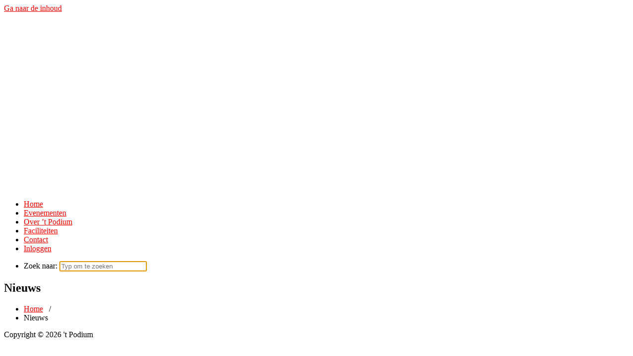

--- FILE ---
content_type: text/html; charset=UTF-8
request_url: https://tpodium.org/nieuws/
body_size: 12819
content:
<!DOCTYPE html>
<html lang="nl-NL">
	<head>
	<meta charset="UTF-8">
	<meta name="viewport" content="width=device-width, initial-scale=1">
	<link rel="profile" href="https://gmpg.org/xfn/11">
	
	<meta name='robots' content='index, follow, max-image-preview:large, max-snippet:-1, max-video-preview:-1' />

	<!-- This site is optimized with the Yoast SEO plugin v26.7 - https://yoast.com/wordpress/plugins/seo/ -->
	<title>Nieuws - &#039;t Podium</title>
	<link rel="canonical" href="https://tpodium.org/nieuws/" />
	<meta property="og:locale" content="nl_NL" />
	<meta property="og:type" content="article" />
	<meta property="og:title" content="Nieuws - &#039;t Podium" />
	<meta property="og:url" content="https://tpodium.org/nieuws/" />
	<meta property="og:site_name" content="&#039;t Podium" />
	<meta property="article:publisher" content="https://www.facebook.com/tpodiumrenswoude/" />
	<meta name="twitter:card" content="summary_large_image" />
	<meta name="twitter:site" content="@tpodium" />
	<script type="application/ld+json" class="yoast-schema-graph">{"@context":"https://schema.org","@graph":[{"@type":"WebPage","@id":"https://tpodium.org/nieuws/","url":"https://tpodium.org/nieuws/","name":"Nieuws - &#039;t Podium","isPartOf":{"@id":"https://tpodium.org/#website"},"datePublished":"2017-02-04T15:42:08+00:00","breadcrumb":{"@id":"https://tpodium.org/nieuws/#breadcrumb"},"inLanguage":"nl-NL","potentialAction":[{"@type":"ReadAction","target":["https://tpodium.org/nieuws/"]}]},{"@type":"BreadcrumbList","@id":"https://tpodium.org/nieuws/#breadcrumb","itemListElement":[{"@type":"ListItem","position":1,"name":"Home","item":"https://tpodium.org/"},{"@type":"ListItem","position":2,"name":"Nieuws"}]},{"@type":"WebSite","@id":"https://tpodium.org/#website","url":"https://tpodium.org/","name":"&#039;t Podium","description":"","publisher":{"@id":"https://tpodium.org/#organization"},"potentialAction":[{"@type":"SearchAction","target":{"@type":"EntryPoint","urlTemplate":"https://tpodium.org/?s={search_term_string}"},"query-input":{"@type":"PropertyValueSpecification","valueRequired":true,"valueName":"search_term_string"}}],"inLanguage":"nl-NL"},{"@type":"Organization","@id":"https://tpodium.org/#organization","name":"'t Podium","url":"https://tpodium.org/","logo":{"@type":"ImageObject","inLanguage":"nl-NL","@id":"https://tpodium.org/#/schema/logo/image/","url":"https://tpodium.org/wp-content/uploads/Algemeen/Logo-t-podium-transparant-3.png","contentUrl":"https://tpodium.org/wp-content/uploads/Algemeen/Logo-t-podium-transparant-3.png","width":181,"height":75,"caption":"'t Podium"},"image":{"@id":"https://tpodium.org/#/schema/logo/image/"},"sameAs":["https://www.facebook.com/tpodiumrenswoude/","https://x.com/tpodium"]}]}</script>
	<!-- / Yoast SEO plugin. -->


<link rel="alternate" type="application/rss+xml" title="&#039;t Podium &raquo; feed" href="https://tpodium.org/feed/" />
<link rel="alternate" type="application/rss+xml" title="&#039;t Podium &raquo; reacties feed" href="https://tpodium.org/comments/feed/" />
<link rel="alternate" type="text/calendar" title="&#039;t Podium &raquo; iCal Feed" href="https://tpodium.org/evenementen/?ical=1" />
<link rel="alternate" title="oEmbed (JSON)" type="application/json+oembed" href="https://tpodium.org/wp-json/oembed/1.0/embed?url=https%3A%2F%2Ftpodium.org%2Fnieuws%2F" />
<link rel="alternate" title="oEmbed (XML)" type="text/xml+oembed" href="https://tpodium.org/wp-json/oembed/1.0/embed?url=https%3A%2F%2Ftpodium.org%2Fnieuws%2F&#038;format=xml" />
		<style>
			.lazyload,
			.lazyloading {
				max-width: 100%;
			}
		</style>
		<style id='wp-img-auto-sizes-contain-inline-css' type='text/css'>
img:is([sizes=auto i],[sizes^="auto," i]){contain-intrinsic-size:3000px 1500px}
/*# sourceURL=wp-img-auto-sizes-contain-inline-css */
</style>
<style id='wp-emoji-styles-inline-css' type='text/css'>

	img.wp-smiley, img.emoji {
		display: inline !important;
		border: none !important;
		box-shadow: none !important;
		height: 1em !important;
		width: 1em !important;
		margin: 0 0.07em !important;
		vertical-align: -0.1em !important;
		background: none !important;
		padding: 0 !important;
	}
/*# sourceURL=wp-emoji-styles-inline-css */
</style>
<link rel='stylesheet' id='wp-block-library-css' href='https://tpodium.org/wp-includes/css/dist/block-library/style.min.css?ver=07b8e9d65a5cd6d5499681535efcaeee' type='text/css' media='all' />
<style id='global-styles-inline-css' type='text/css'>
:root{--wp--preset--aspect-ratio--square: 1;--wp--preset--aspect-ratio--4-3: 4/3;--wp--preset--aspect-ratio--3-4: 3/4;--wp--preset--aspect-ratio--3-2: 3/2;--wp--preset--aspect-ratio--2-3: 2/3;--wp--preset--aspect-ratio--16-9: 16/9;--wp--preset--aspect-ratio--9-16: 9/16;--wp--preset--color--black: #000000;--wp--preset--color--cyan-bluish-gray: #abb8c3;--wp--preset--color--white: #ffffff;--wp--preset--color--pale-pink: #f78da7;--wp--preset--color--vivid-red: #cf2e2e;--wp--preset--color--luminous-vivid-orange: #ff6900;--wp--preset--color--luminous-vivid-amber: #fcb900;--wp--preset--color--light-green-cyan: #7bdcb5;--wp--preset--color--vivid-green-cyan: #00d084;--wp--preset--color--pale-cyan-blue: #8ed1fc;--wp--preset--color--vivid-cyan-blue: #0693e3;--wp--preset--color--vivid-purple: #9b51e0;--wp--preset--gradient--vivid-cyan-blue-to-vivid-purple: linear-gradient(135deg,rgb(6,147,227) 0%,rgb(155,81,224) 100%);--wp--preset--gradient--light-green-cyan-to-vivid-green-cyan: linear-gradient(135deg,rgb(122,220,180) 0%,rgb(0,208,130) 100%);--wp--preset--gradient--luminous-vivid-amber-to-luminous-vivid-orange: linear-gradient(135deg,rgb(252,185,0) 0%,rgb(255,105,0) 100%);--wp--preset--gradient--luminous-vivid-orange-to-vivid-red: linear-gradient(135deg,rgb(255,105,0) 0%,rgb(207,46,46) 100%);--wp--preset--gradient--very-light-gray-to-cyan-bluish-gray: linear-gradient(135deg,rgb(238,238,238) 0%,rgb(169,184,195) 100%);--wp--preset--gradient--cool-to-warm-spectrum: linear-gradient(135deg,rgb(74,234,220) 0%,rgb(151,120,209) 20%,rgb(207,42,186) 40%,rgb(238,44,130) 60%,rgb(251,105,98) 80%,rgb(254,248,76) 100%);--wp--preset--gradient--blush-light-purple: linear-gradient(135deg,rgb(255,206,236) 0%,rgb(152,150,240) 100%);--wp--preset--gradient--blush-bordeaux: linear-gradient(135deg,rgb(254,205,165) 0%,rgb(254,45,45) 50%,rgb(107,0,62) 100%);--wp--preset--gradient--luminous-dusk: linear-gradient(135deg,rgb(255,203,112) 0%,rgb(199,81,192) 50%,rgb(65,88,208) 100%);--wp--preset--gradient--pale-ocean: linear-gradient(135deg,rgb(255,245,203) 0%,rgb(182,227,212) 50%,rgb(51,167,181) 100%);--wp--preset--gradient--electric-grass: linear-gradient(135deg,rgb(202,248,128) 0%,rgb(113,206,126) 100%);--wp--preset--gradient--midnight: linear-gradient(135deg,rgb(2,3,129) 0%,rgb(40,116,252) 100%);--wp--preset--font-size--small: 13px;--wp--preset--font-size--medium: 20px;--wp--preset--font-size--large: 36px;--wp--preset--font-size--x-large: 42px;--wp--preset--spacing--20: 0.44rem;--wp--preset--spacing--30: 0.67rem;--wp--preset--spacing--40: 1rem;--wp--preset--spacing--50: 1.5rem;--wp--preset--spacing--60: 2.25rem;--wp--preset--spacing--70: 3.38rem;--wp--preset--spacing--80: 5.06rem;--wp--preset--shadow--natural: 6px 6px 9px rgba(0, 0, 0, 0.2);--wp--preset--shadow--deep: 12px 12px 50px rgba(0, 0, 0, 0.4);--wp--preset--shadow--sharp: 6px 6px 0px rgba(0, 0, 0, 0.2);--wp--preset--shadow--outlined: 6px 6px 0px -3px rgb(255, 255, 255), 6px 6px rgb(0, 0, 0);--wp--preset--shadow--crisp: 6px 6px 0px rgb(0, 0, 0);}:where(.is-layout-flex){gap: 0.5em;}:where(.is-layout-grid){gap: 0.5em;}body .is-layout-flex{display: flex;}.is-layout-flex{flex-wrap: wrap;align-items: center;}.is-layout-flex > :is(*, div){margin: 0;}body .is-layout-grid{display: grid;}.is-layout-grid > :is(*, div){margin: 0;}:where(.wp-block-columns.is-layout-flex){gap: 2em;}:where(.wp-block-columns.is-layout-grid){gap: 2em;}:where(.wp-block-post-template.is-layout-flex){gap: 1.25em;}:where(.wp-block-post-template.is-layout-grid){gap: 1.25em;}.has-black-color{color: var(--wp--preset--color--black) !important;}.has-cyan-bluish-gray-color{color: var(--wp--preset--color--cyan-bluish-gray) !important;}.has-white-color{color: var(--wp--preset--color--white) !important;}.has-pale-pink-color{color: var(--wp--preset--color--pale-pink) !important;}.has-vivid-red-color{color: var(--wp--preset--color--vivid-red) !important;}.has-luminous-vivid-orange-color{color: var(--wp--preset--color--luminous-vivid-orange) !important;}.has-luminous-vivid-amber-color{color: var(--wp--preset--color--luminous-vivid-amber) !important;}.has-light-green-cyan-color{color: var(--wp--preset--color--light-green-cyan) !important;}.has-vivid-green-cyan-color{color: var(--wp--preset--color--vivid-green-cyan) !important;}.has-pale-cyan-blue-color{color: var(--wp--preset--color--pale-cyan-blue) !important;}.has-vivid-cyan-blue-color{color: var(--wp--preset--color--vivid-cyan-blue) !important;}.has-vivid-purple-color{color: var(--wp--preset--color--vivid-purple) !important;}.has-black-background-color{background-color: var(--wp--preset--color--black) !important;}.has-cyan-bluish-gray-background-color{background-color: var(--wp--preset--color--cyan-bluish-gray) !important;}.has-white-background-color{background-color: var(--wp--preset--color--white) !important;}.has-pale-pink-background-color{background-color: var(--wp--preset--color--pale-pink) !important;}.has-vivid-red-background-color{background-color: var(--wp--preset--color--vivid-red) !important;}.has-luminous-vivid-orange-background-color{background-color: var(--wp--preset--color--luminous-vivid-orange) !important;}.has-luminous-vivid-amber-background-color{background-color: var(--wp--preset--color--luminous-vivid-amber) !important;}.has-light-green-cyan-background-color{background-color: var(--wp--preset--color--light-green-cyan) !important;}.has-vivid-green-cyan-background-color{background-color: var(--wp--preset--color--vivid-green-cyan) !important;}.has-pale-cyan-blue-background-color{background-color: var(--wp--preset--color--pale-cyan-blue) !important;}.has-vivid-cyan-blue-background-color{background-color: var(--wp--preset--color--vivid-cyan-blue) !important;}.has-vivid-purple-background-color{background-color: var(--wp--preset--color--vivid-purple) !important;}.has-black-border-color{border-color: var(--wp--preset--color--black) !important;}.has-cyan-bluish-gray-border-color{border-color: var(--wp--preset--color--cyan-bluish-gray) !important;}.has-white-border-color{border-color: var(--wp--preset--color--white) !important;}.has-pale-pink-border-color{border-color: var(--wp--preset--color--pale-pink) !important;}.has-vivid-red-border-color{border-color: var(--wp--preset--color--vivid-red) !important;}.has-luminous-vivid-orange-border-color{border-color: var(--wp--preset--color--luminous-vivid-orange) !important;}.has-luminous-vivid-amber-border-color{border-color: var(--wp--preset--color--luminous-vivid-amber) !important;}.has-light-green-cyan-border-color{border-color: var(--wp--preset--color--light-green-cyan) !important;}.has-vivid-green-cyan-border-color{border-color: var(--wp--preset--color--vivid-green-cyan) !important;}.has-pale-cyan-blue-border-color{border-color: var(--wp--preset--color--pale-cyan-blue) !important;}.has-vivid-cyan-blue-border-color{border-color: var(--wp--preset--color--vivid-cyan-blue) !important;}.has-vivid-purple-border-color{border-color: var(--wp--preset--color--vivid-purple) !important;}.has-vivid-cyan-blue-to-vivid-purple-gradient-background{background: var(--wp--preset--gradient--vivid-cyan-blue-to-vivid-purple) !important;}.has-light-green-cyan-to-vivid-green-cyan-gradient-background{background: var(--wp--preset--gradient--light-green-cyan-to-vivid-green-cyan) !important;}.has-luminous-vivid-amber-to-luminous-vivid-orange-gradient-background{background: var(--wp--preset--gradient--luminous-vivid-amber-to-luminous-vivid-orange) !important;}.has-luminous-vivid-orange-to-vivid-red-gradient-background{background: var(--wp--preset--gradient--luminous-vivid-orange-to-vivid-red) !important;}.has-very-light-gray-to-cyan-bluish-gray-gradient-background{background: var(--wp--preset--gradient--very-light-gray-to-cyan-bluish-gray) !important;}.has-cool-to-warm-spectrum-gradient-background{background: var(--wp--preset--gradient--cool-to-warm-spectrum) !important;}.has-blush-light-purple-gradient-background{background: var(--wp--preset--gradient--blush-light-purple) !important;}.has-blush-bordeaux-gradient-background{background: var(--wp--preset--gradient--blush-bordeaux) !important;}.has-luminous-dusk-gradient-background{background: var(--wp--preset--gradient--luminous-dusk) !important;}.has-pale-ocean-gradient-background{background: var(--wp--preset--gradient--pale-ocean) !important;}.has-electric-grass-gradient-background{background: var(--wp--preset--gradient--electric-grass) !important;}.has-midnight-gradient-background{background: var(--wp--preset--gradient--midnight) !important;}.has-small-font-size{font-size: var(--wp--preset--font-size--small) !important;}.has-medium-font-size{font-size: var(--wp--preset--font-size--medium) !important;}.has-large-font-size{font-size: var(--wp--preset--font-size--large) !important;}.has-x-large-font-size{font-size: var(--wp--preset--font-size--x-large) !important;}
/*# sourceURL=global-styles-inline-css */
</style>

<style id='classic-theme-styles-inline-css' type='text/css'>
/*! This file is auto-generated */
.wp-block-button__link{color:#fff;background-color:#32373c;border-radius:9999px;box-shadow:none;text-decoration:none;padding:calc(.667em + 2px) calc(1.333em + 2px);font-size:1.125em}.wp-block-file__button{background:#32373c;color:#fff;text-decoration:none}
/*# sourceURL=/wp-includes/css/classic-themes.min.css */
</style>
<link rel='stylesheet' id='fontawesome-free-css' href='https://tpodium.org/wp-content/plugins/getwid/vendors/fontawesome-free/css/all.min.css?ver=5.5.0' type='text/css' media='all' />
<link rel='stylesheet' id='slick-css' href='https://tpodium.org/wp-content/plugins/getwid/vendors/slick/slick/slick.min.css?ver=1.9.0' type='text/css' media='all' />
<link rel='stylesheet' id='slick-theme-css' href='https://tpodium.org/wp-content/plugins/getwid/vendors/slick/slick/slick-theme.min.css?ver=1.9.0' type='text/css' media='all' />
<link rel='stylesheet' id='mp-fancybox-css' href='https://tpodium.org/wp-content/plugins/getwid/vendors/mp-fancybox/jquery.fancybox.min.css?ver=3.5.7-mp.1' type='text/css' media='all' />
<link rel='stylesheet' id='getwid-blocks-css' href='https://tpodium.org/wp-content/plugins/getwid/assets/css/blocks.style.css?ver=2.1.3' type='text/css' media='all' />
<style id='getwid-blocks-inline-css' type='text/css'>
.wp-block-getwid-section .wp-block-getwid-section__wrapper .wp-block-getwid-section__inner-wrapper{max-width: 1170px;}
/*# sourceURL=getwid-blocks-inline-css */
</style>
<link rel='stylesheet' id='contact-form-7-css' href='https://tpodium.org/wp-content/plugins/contact-form-7/includes/css/styles.css?ver=6.1.4' type='text/css' media='all' />
<link rel='stylesheet' id='wpa-css-css' href='https://tpodium.org/wp-content/plugins/honeypot/includes/css/wpa.css?ver=2.3.04' type='text/css' media='all' />
<link rel='stylesheet' id='parent-style-css' href='https://tpodium.org/wp-content/themes/specia/style.css?ver=07b8e9d65a5cd6d5499681535efcaeee' type='text/css' media='all' />
<link rel='stylesheet' id='child-style-css' href='https://tpodium.org/wp-content/themes/specia-child/style.css?ver=1.0' type='text/css' media='all' />
<link rel='stylesheet' id='specia-style-css' href='https://tpodium.org/wp-content/themes/specia-child/style.css?ver=07b8e9d65a5cd6d5499681535efcaeee' type='text/css' media='all' />
<style id='specia-style-inline-css' type='text/css'>
.bt-primary,a.bt-primary,button.bt-primary,.more-link,a.more-link, .wpcf7-submit,input.wpcf7-submit,div.tagcloud a,.widget .woocommerce-product-search input[type='search'],.widget .search-form input[type='search'],input[type='submit'],button[type='submit'],.woo-sidebar .woocommerce-mini-cart__buttons.buttons .button,footer .woocommerce-mini-cart__buttons.buttons .button,.woocommerce ul.products li.product .button, .woocommerce nav.woocommerce-pagination ul li a,.woocommerce nav.woocommerce-pagination ul li span,.top-scroll,.woocommerce-cart .wc-proceed-to-checkout a.checkout-button,.woocommerce table.cart td.actions .input-text,.woocommerce-page #content table.cart td.actions .input-text,.woocommerce-page table.cart td.actions .input-text,.wp-block-search .wp-block-search__input, .wp-block-loginout a, .woocommerce a.button, .woocommerce span.onsale {
					border-radius: 100px !important;
				}
li [class*=tool-]:hover:before, li [class*=tool-]:hover:after {
						opacity: 0;
				}

/*# sourceURL=specia-style-inline-css */
</style>
<link rel='stylesheet' id='specia-default-css' href='https://tpodium.org/wp-content/themes/specia/css/colors/default.css?ver=07b8e9d65a5cd6d5499681535efcaeee' type='text/css' media='all' />
<link rel='stylesheet' id='owl-carousel-css' href='https://tpodium.org/wp-content/themes/specia/css/owl.carousel.css?ver=07b8e9d65a5cd6d5499681535efcaeee' type='text/css' media='all' />
<link rel='stylesheet' id='bootstrap-css' href='https://tpodium.org/wp-content/themes/specia/css/bootstrap.min.css?ver=07b8e9d65a5cd6d5499681535efcaeee' type='text/css' media='all' />
<link rel='stylesheet' id='woo-css' href='https://tpodium.org/wp-content/themes/specia/css/woo.css?ver=07b8e9d65a5cd6d5499681535efcaeee' type='text/css' media='all' />
<link rel='stylesheet' id='specia-form-css' href='https://tpodium.org/wp-content/themes/specia/css/form.css?ver=07b8e9d65a5cd6d5499681535efcaeee' type='text/css' media='all' />
<link rel='stylesheet' id='specia-typography-css' href='https://tpodium.org/wp-content/themes/specia/css/typography.css?ver=07b8e9d65a5cd6d5499681535efcaeee' type='text/css' media='all' />
<link rel='stylesheet' id='specia-media-query-css' href='https://tpodium.org/wp-content/themes/specia/css/media-query.css?ver=07b8e9d65a5cd6d5499681535efcaeee' type='text/css' media='all' />
<link rel='stylesheet' id='specia-widget-css' href='https://tpodium.org/wp-content/themes/specia/css/widget.css?ver=07b8e9d65a5cd6d5499681535efcaeee' type='text/css' media='all' />
<link rel='stylesheet' id='specia-top-widget-css' href='https://tpodium.org/wp-content/themes/specia/css/top-widget.css?ver=07b8e9d65a5cd6d5499681535efcaeee' type='text/css' media='all' />
<link rel='stylesheet' id='specia-text-animate-css' href='https://tpodium.org/wp-content/themes/specia/css/text-animate.css?ver=07b8e9d65a5cd6d5499681535efcaeee' type='text/css' media='all' />
<link rel='stylesheet' id='animate-css' href='https://tpodium.org/wp-content/plugins/getwid/vendors/animate.css/animate.min.css?ver=3.7.0' type='text/css' media='all' />
<link rel='stylesheet' id='specia-text-rotator-css' href='https://tpodium.org/wp-content/themes/specia/css/text-rotator.css?ver=07b8e9d65a5cd6d5499681535efcaeee' type='text/css' media='all' />
<link rel='stylesheet' id='specia-menus-css' href='https://tpodium.org/wp-content/themes/specia/css/menus.css?ver=07b8e9d65a5cd6d5499681535efcaeee' type='text/css' media='all' />
<link rel='stylesheet' id='font-awesome-css' href='https://tpodium.org/wp-content/themes/specia/css/fonts/font-awesome/css/font-awesome.min.css?ver=07b8e9d65a5cd6d5499681535efcaeee' type='text/css' media='all' />
<link rel='stylesheet' id='tablepress-default-css' href='https://tpodium.org/wp-content/plugins/tablepress/css/build/default.css?ver=3.2.6' type='text/css' media='all' />
<link rel='stylesheet' id='wpdevelop-bts-css' href='https://tpodium.org/wp-content/plugins/booking.bs.8.7.10/assets/libs/bootstrap/css/bootstrap.css?ver=3.3.5.1' type='text/css' media='all' />
<link rel='stylesheet' id='wpdevelop-bts-theme-css' href='https://tpodium.org/wp-content/plugins/booking.bs.8.7.10/assets/libs/bootstrap/css/bootstrap-theme.css?ver=3.3.5.1' type='text/css' media='all' />
<link rel='stylesheet' id='wpbc-client-pages-css' href='https://tpodium.org/wp-content/plugins/booking.bs.8.7.10/css/client.css?ver=8.7.10' type='text/css' media='all' />
<link rel='stylesheet' id='wpbc-calendar-css' href='https://tpodium.org/wp-content/plugins/booking.bs.8.7.10/css/calendar.css?ver=8.7.10' type='text/css' media='all' />
<link rel='stylesheet' id='wpbc-calendar-skin-css' href='https://tpodium.org/wp-content/plugins/booking.bs.8.7.10/inc/skins/premium-marine.css?ver=8.7.10' type='text/css' media='all' />
<link rel='stylesheet' id='wpbc-flex-timeline-css' href='https://tpodium.org/wp-content/plugins/booking.bs.8.7.10/core/timeline/v2/css/timeline_v2.css?ver=8.7.10' type='text/css' media='all' />
<link rel='stylesheet' id='wpbc-flex-timeline-skin-css' href='https://tpodium.org/wp-content/plugins/booking.bs.8.7.10/core/timeline/v2/css/timeline_skin_v2.css?ver=8.7.10' type='text/css' media='all' />
<script type="text/javascript" src="https://tpodium.org/wp-includes/js/jquery/jquery.min.js?ver=3.7.1" id="jquery-core-js"></script>
<script type="text/javascript" src="https://tpodium.org/wp-includes/js/jquery/jquery-migrate.min.js?ver=3.4.1" id="jquery-migrate-js"></script>
<script type="text/javascript" src="https://tpodium.org/wp-content/themes/specia/js/bootstrap.min.js?ver=07b8e9d65a5cd6d5499681535efcaeee" id="bootstrap-js"></script>
<script type="text/javascript" src="https://tpodium.org/wp-content/themes/specia/js/owl.carousel.min.js?ver=07b8e9d65a5cd6d5499681535efcaeee" id="owl-carousel-js"></script>
<script type="text/javascript" src="https://tpodium.org/wp-content/themes/specia/js/jquery.simple-text-rotator.min.js?ver=07b8e9d65a5cd6d5499681535efcaeee" id="jquery-text-rotator-js"></script>
<script type="text/javascript" src="https://tpodium.org/wp-content/themes/specia/js/wow.min.js?ver=07b8e9d65a5cd6d5499681535efcaeee" id="wow-min-js"></script>
<script type="text/javascript" src="https://tpodium.org/wp-content/themes/specia/js/component.min.js?ver=07b8e9d65a5cd6d5499681535efcaeee" id="specia-service-component-js"></script>
<script type="text/javascript" src="https://tpodium.org/wp-content/themes/specia/js/modernizr.custom.min.js?ver=07b8e9d65a5cd6d5499681535efcaeee" id="specia-service-modernizr-custom-js"></script>
<script type="text/javascript" src="https://tpodium.org/wp-content/themes/specia/js/custom.js?ver=07b8e9d65a5cd6d5499681535efcaeee" id="specia-custom-js-js"></script>
<script type="text/javascript" id="wpbc-global-vars-js-extra">
/* <![CDATA[ */
var wpbc_global1 = {"wpbc_ajaxurl":"https://tpodium.org/wp-admin/admin-ajax.php","wpdev_bk_plugin_url":"https://tpodium.org/wp-content/plugins/booking.bs.8.7.10","wpdev_bk_today":"[2026,1,19,17,38]","visible_booking_id_on_page":"[]","booking_max_monthes_in_calendar":"1y","user_unavilable_days":"[999]","wpdev_bk_edit_id_hash":"","wpdev_bk_plugin_filename":"wpdev-booking.php","bk_days_selection_mode":"multiple","wpdev_bk_personal":"1","block_some_dates_from_today":"0","message_verif_requred":"Dit veld is verplicht","message_verif_requred_for_check_box":"Dit vakje moet worden aangevinkt","message_verif_requred_for_radio_box":"Tenminste \u00e9\u00e9n optie moet geselecteerd zijn","message_verif_emeil":"Incorrect e-mail veld","message_verif_same_emeil":"Uw e-mails komen niet overeen","message_verif_selectdts":"Selecteer alstublieft een boekingsdatum op de kalender.","parent_booking_resources":"[]","new_booking_title":"Dank voor uw reservering. We sturen u zo spoedig mogelijk een bevestiging.","new_booking_title_time":"15000","type_of_thank_you_message":"message","thank_you_page_URL":"https://tpodium.org/thank-you","is_am_pm_inside_time":"false","is_booking_used_check_in_out_time":"false","wpbc_active_locale":"nl_NL","wpbc_message_processing":"Bezig met verwerken","wpbc_message_deleting":"Aan het verwijderen","wpbc_message_updating":"Aan het updaten","wpbc_message_saving":"Aan het opslaan","message_checkinouttime_error":"Fout! Stel je aankomst-/vertrekdata hierboven opnieuw in.","message_starttime_error":"Starttijd is ongeldig. De datum of tijd is mogelijk al geboekt, of al in het verleden! Kies a.u.b. een andere datum of tijd.","message_endtime_error":"De eindtijd is ongeldig. De datum of tijd is mogelijk al geboekt! Mogelijk is de eindtijd ook vroeger dan de starttijd. Kies a.u.b. een andere datum of tijd.","message_rangetime_error":"Deze tijd is mogelijk al geboekt, of ligt in het verleden!","message_durationtime_error":"Deze tijd is mogelijk al geboekt, of ligt in het verleden!","bk_highlight_timeslot_word":"Tijden:"};
var wpbc_global2 = {"message_time_error":"Onjuist datumformaat"};
var wpbc_global3 = {"bk_1click_mode_days_num":"3","bk_1click_mode_days_start":"[-1]","bk_2clicks_mode_days_min":"1","bk_2clicks_mode_days_max":"30","bk_2clicks_mode_days_specific":"[]","bk_2clicks_mode_days_start":"[-1]","bk_highlight_timeslot_word":"Gereserveerde tijden:","is_booking_recurrent_time":"false","is_booking_used_check_in_out_time":"false","bk_currency_pos":"left"};
//# sourceURL=wpbc-global-vars-js-extra
/* ]]> */
</script>
<script type="text/javascript" src="https://tpodium.org/wp-content/plugins/booking.bs.8.7.10/js/wpbc_vars.js?ver=8.7.10" id="wpbc-global-vars-js"></script>
<script type="text/javascript" src="https://tpodium.org/wp-content/plugins/booking.bs.8.7.10/assets/libs/bootstrap/js/bootstrap.js?ver=3.3.5.1" id="wpdevelop-bootstrap-js"></script>
<script type="text/javascript" src="https://tpodium.org/wp-content/plugins/booking.bs.8.7.10/js/datepick/jquery.datepick.js?ver=1.1" id="wpbc-datepick-js"></script>
<script type="text/javascript" src="https://tpodium.org/wp-content/plugins/booking.bs.8.7.10/js/datepick/jquery.datepick-nl.js?ver=1.1" id="wpbc-datepick-localize-js"></script>
<script type="text/javascript" src="https://tpodium.org/wp-content/plugins/booking.bs.8.7.10/js/client.js?ver=8.7.10" id="wpbc-main-client-js"></script>
<script type="text/javascript" src="https://tpodium.org/wp-content/plugins/booking.bs.8.7.10/js/wpbc_times.js?ver=8.7.10" id="wpbc-times-js"></script>
<script type="text/javascript" src="https://tpodium.org/wp-content/plugins/booking.bs.8.7.10/inc/js/meiomask.js?ver=8.7.10" id="wpbc-meio-mask-js"></script>
<script type="text/javascript" src="https://tpodium.org/wp-content/plugins/booking.bs.8.7.10/inc/js/personal.js?ver=8.7.10" id="wpbc-personal-js"></script>
<script type="text/javascript" src="https://tpodium.org/wp-content/plugins/booking.bs.8.7.10/inc/js/biz_s.js?ver=8.7.10" id="wpbc-bs-js"></script>
<script type="text/javascript" src="https://tpodium.org/wp-content/plugins/booking.bs.8.7.10/inc/gateways/ideal/iDEAL.js?ver=8.7.10" id="wpbc-payment-ideal-js"></script>
<script type="text/javascript" src="https://tpodium.org/wp-content/plugins/booking.bs.8.7.10/core/timeline/v2/_out/timeline_v2.js?ver=8.7.10" id="wpbc-timeline-flex-js"></script>
<link rel="https://api.w.org/" href="https://tpodium.org/wp-json/" /><link rel="alternate" title="JSON" type="application/json" href="https://tpodium.org/wp-json/wp/v2/pages/65" /><link rel="EditURI" type="application/rsd+xml" title="RSD" href="https://tpodium.org/xmlrpc.php?rsd" />

<link rel='shortlink' href='https://tpodium.org/?p=65' />
<meta name="tec-api-version" content="v1"><meta name="tec-api-origin" content="https://tpodium.org"><link rel="alternate" href="https://tpodium.org/wp-json/tribe/events/v1/" />		<script>
			document.documentElement.className = document.documentElement.className.replace('no-js', 'js');
		</script>
				<style>
			.no-js img.lazyload {
				display: none;
			}

			figure.wp-block-image img.lazyloading {
				min-width: 150px;
			}

			.lazyload,
			.lazyloading {
				--smush-placeholder-width: 100px;
				--smush-placeholder-aspect-ratio: 1/1;
				width: var(--smush-image-width, var(--smush-placeholder-width)) !important;
				aspect-ratio: var(--smush-image-aspect-ratio, var(--smush-placeholder-aspect-ratio)) !important;
			}

						.lazyload, .lazyloading {
				opacity: 0;
			}

			.lazyloaded {
				opacity: 1;
				transition: opacity 400ms;
				transition-delay: 0ms;
			}

					</style>
		<link rel="icon" href="https://tpodium.org/wp-content/uploads/Algemeen/favicon-96x96-48x48.png" sizes="32x32" />
<link rel="icon" href="https://tpodium.org/wp-content/uploads/Algemeen/favicon-96x96.png" sizes="192x192" />
<link rel="apple-touch-icon" href="https://tpodium.org/wp-content/uploads/Algemeen/favicon-96x96.png" />
<meta name="msapplication-TileImage" content="https://tpodium.org/wp-content/uploads/Algemeen/favicon-96x96.png" />
		<style type="text/css" id="wp-custom-css">
			.grecaptcha-badge { visibility: hidden; }

/* kleuren menu */
/* Header CSS */
.header-top-info-1 .social li a i:hover {
    background: #f20000;
}

/* Menu CSS */

.dropdown-menu > li > a:hover,
.dropdown-menu > li > a:focus {
    color: #ffffff !important;
	  background: #f20000 !important;
} 

.nav-specia .menubar .menu-wrap > .menu-item:hover > a, .nav-specia .menubar .menu-wrap > .menu-item:focus > a, .nav-specia .menubar .menu-wrap > .menu-item.focus > a, .nav-specia .menubar .menu-wrap > .menu-item.active > a {
  color: #ffffff;
  background: #f20000;
}

.navigation .menubar .dropdown-menu {
  border-top-width: 3px;
  border-style: solid;
	color: #f20000
}

/* top-scroll handje  */
.top-scroll {
    border-color: #f20000;
}

/* padding bread-crumb -> 0 */
.page-breadcrumb, .breadcrumb h2 {
	padding-top: 0px;
	padding-bottom: 0px;
}

/* Button contactromulier */
button:hover, input[type="button"]:hover, input[type="reset"]:hover, input[type="submit"]:hover {
    background: #f20000;
    border: solid 2px #242526;
}
/* achtergrond agenda */
.tribe-common .tribe-common-c-btn, .tribe-common a.tribe-common-c-btn
 {
	background-color: #f20000
}

/* kleuren linken aanpassen */
body a:link, body a:visited {
  color: #f20000;	
}

body a:active, body a:hover {
	color: darkred;
}
/* Events Calendar */
switch, .tribe-events .datepicker .datepicker-months .next, .tribe-events .datepicker .datepicker-months .prev, .tribe-events .datepicker .datepicker-years .datepicker-switch, .tribe-events .datepicker .datepicker-years .next, .tribe-events .datepicker .datepicker-years .prev {
    padding: 20px 0 8px;
    background: #f20000;
}

.page-wrapper article:hover footer.entry-footer {
    background: #f20000;
}

footer.entry-footer {
    background: #f508087a;
}

.paginations a:hover, .paginations a:focus, .paginations a.active, span.page-numbers.current {
    border: 1px solid #f20000;
    background-color: #f20000;
}

/* kolomkoppen huren */
div.datepick-inline .datepick-title-row th {
    color: #fafafa;
		background-color: #f20000;
}
/* Tablepress */
.tablepress thead th,
.tablepress tfoot th {
	background-color: #f20000;
	color: #fafafa;
}
		</style>
		</head>

<body class="wp-singular page-template-default page page-id-65 wp-custom-logo wp-theme-specia wp-child-theme-specia-child locale-nl-nl tribe-no-js">
<div id="page" class="site">
	<a class="skip-link screen-reader-text" href="#content">Ga naar de inhoud</a>

	<a href="https://tpodium.org/" id="custom-header" rel="home">
		<img data-src="https://tpodium.org/wp-content/uploads/Headers/2021-Headers-2.jpg" width="2000" height="200" alt="&#039;t Podium" src="[data-uri]" class="lazyload" style="--smush-placeholder-width: 2000px; --smush-placeholder-aspect-ratio: 2000/200;">
	</a>
	


<header id="header-section" class="header nav-specia" role="banner">
	
	<div class="navigator-wrapper">
		<!-- Mobile Toggle -->
	    <div class="theme-mobile-nav d-lg-none d-block sticky-nav">
	        <div class="container">
	            <div class="row">
	                <div class="col-md-12">
	                    <div class="theme-mobile-menu">
	                        <div class="headtop-mobi">
	                            <div class="headtop-shift">
	                                <a href="javascript:void(0);" class="header-sidebar-toggle open-toggle"><span></span></a>
	                                <a href="javascript:void(0);" class="header-sidebar-toggle close-button"><span></span></a>
	                                <div id="mob-h-top" class="mobi-head-top animated"></div>
	                            </div>
	                        </div>
	                        <div class="mobile-logo">
                             	<a href="https://tpodium.org/" class="custom-logo-link" rel="home"><img width="181" height="75" data-src="https://tpodium.org/wp-content/uploads/Algemeen/Logo-t-podium-transparant-3.png" class="custom-logo navbar-brand lazyload" alt="&#039;t Podium" decoding="async" data-srcset="https://tpodium.org/wp-content/uploads/Algemeen/Logo-t-podium-transparant-3.png 181w, https://tpodium.org/wp-content/uploads/Algemeen/Logo-t-podium-transparant-3-96x41.png 96w" data-sizes="(max-width: 181px) 100vw, 181px" src="[data-uri]" style="--smush-placeholder-width: 181px; --smush-placeholder-aspect-ratio: 181/75;" /></a>	                        </div>
	                        <div class="menu-toggle-wrap">
	                            <div class="hamburger-menu">
	                                <a href="javascript:void(0);" class="menu-toggle">
	                                    <div class="top-bun"></div>
	                                    <div class="meat"></div>
	                                    <div class="bottom-bun"></div>
	                                </a>
	                            </div>
	                        </div>
	                        <div id="mobile-m" class="mobile-menu">
	                            <div class="mobile-menu-shift">
	                                <a href="javascript:void(0);" class="close-style close-menu"></a>
	                            </div>
	                        </div>
	                    </div>
	                </div>
	            </div>
	        </div>
	    </div>
	    <!-- / -->

	    <!-- Top Menu -->
	    <div class="xl-nav-area d-none d-lg-block">
	        <div class="navigation sticky-nav">
	            <div class="container">
	                <div class="row">
	                    <div class="col-md-3 my-auto">
	                        <div class="logo">
                                <a href="https://tpodium.org/" class="custom-logo-link" rel="home"><img width="181" height="75" data-src="https://tpodium.org/wp-content/uploads/Algemeen/Logo-t-podium-transparant-3.png" class="custom-logo navbar-brand lazyload" alt="&#039;t Podium" decoding="async" data-srcset="https://tpodium.org/wp-content/uploads/Algemeen/Logo-t-podium-transparant-3.png 181w, https://tpodium.org/wp-content/uploads/Algemeen/Logo-t-podium-transparant-3-96x41.png 96w" data-sizes="(max-width: 181px) 100vw, 181px" src="[data-uri]" style="--smush-placeholder-width: 181px; --smush-placeholder-aspect-ratio: 181/75;" /></a>	                        </div>
	                    </div>
	                    <div class="col-md-9 my-auto">
	                        <div class="theme-menu">
	                            <nav class="menubar">
	                                <ul id="menu-podium" class="menu-wrap"><li id="menu-item-2286" class="menu-item menu-item-type-post_type menu-item-object-page menu-item-home menu-item-2286"><a href="https://tpodium.org/">Home</a></li>
<li id="menu-item-474" class="menu-item menu-item-type-custom menu-item-object-custom menu-item-474"><a href="https://tpodium.org/evenementen">Evenementen</a></li>
<li id="menu-item-542" class="menu-item menu-item-type-post_type menu-item-object-page menu-item-542"><a href="https://tpodium.org/over_t_podium/">Over ’t Podium</a></li>
<li id="menu-item-72" class="menu-item menu-item-type-post_type menu-item-object-page menu-item-72"><a href="https://tpodium.org/faciliteiten/">Faciliteiten</a></li>
<li id="menu-item-113" class="menu-item menu-item-type-post_type menu-item-object-page menu-item-113"><a href="https://tpodium.org/contact/">Contact</a></li>
<li id="menu-item-7159" class="menu-item menu-item-type- menu-item-object-login menu-item-7159"><a href="https://tpodium.org/wp-login.php?redirect_to=https%3A%2F%2Ftpodium.org%2Fnieuws%2F">Inloggen</a></li>
</ul>                               
	                            </nav>
	                            <div class="menu-right">
	                                <ul class="wrap-right">
	                                    <li class="search-button">
	                                        <a href="#" id="view-search-btn" class="header-search-toggle"><i class="fa fa-search"></i></a>
	                                        <!-- Quik search -->
	                                        <div class="view-search-btn header-search-popup">
	                                            <form method="get" class="search-form" action="https://tpodium.org/" aria-label="Zoeken op site">
	                                                <span class="screen-reader-text">Zoek naar:</span>
	                                                <input type="search" class="search-field header-search-field" placeholder="Typ om te zoeken" name="s" id="popfocus" value="" autofocus>
	                                                <a href="#" class="close-style header-search-close"></a>
	                                            </form>
	                                        </div>
	                                        <!-- / -->
	                                    </li>
											                                    	                                </ul>
	                            </div>
	                        </div>
	                    </div>
	                </div>
	            </div>
	        </div>
	    </div>
	</div>

</header>
<section class="breadcrumb shadow-one">
    <div class="background-overlay">
        <div class="container">
            <div class="row padding-top-40 padding-bottom-40">
                <div class="col-md-6 col-xs-12 col-sm-6">
                     <h2>
						Nieuws					</h2>
                </div>

                <div class="col-md-6 col-xs-12 col-sm-6 breadcrumb-position">
					<ul class="page-breadcrumb">
						<li><a href="https://tpodium.org">Home</a> &nbsp &#47; &nbsp<li class="active">Nieuws</li></li>                    </ul>
                </div>
            </div>
        </div>
    </div>
</section>

<div class="clearfix"></div>

	<div id="content" class="site-content" role="main">
<section class="page-wrapper">
	<div class="container">
					
		<div class="row padding-top-60 padding-bottom-60">		
			<div class="col-md-8">			<div class="site-content">
			
			
<div id="comments" class="comments-area">

	
</div><!-- #comments -->
				

			</div><!-- /.posts -->
							
			</div><!-- /.col -->
			

			<div class="col-md-4">
	<div class="sidebar" role="complementary">
		<script data-js='tribe-events-view-nonce-data' type='application/json'>{"tvn1":"0249cec3de","tvn2":""}</script>	</div><!-- #secondary -->
</div>
			
						
		</div><!-- /.row -->
	</div><!-- /.container -->
</section>


<!--======================================
    Footer Section
========================================-->

<div class="clearfix"></div>

<!--======================================
    Footer Copyright
========================================-->
	<section id="specia-footer" class="footer-copyright">
		<div class="container">
			<div class="row padding-top-20 padding-bottom-10 ">
				<div class="col-md-6 text-left">
																<p class="copyright">
						Copyright © 2026 &#039;t Podium
						</p>
									</div>

				<div class="col-md-6">
										
									</div>
			</div>
		</div>
	</section>
<!--======================================
    Top Scroller
========================================-->
<a href="#" class="top-scroll"><i class="fa fa-hand-o-up"></i></a> 
</div>
</div>
<script type="speculationrules">
{"prefetch":[{"source":"document","where":{"and":[{"href_matches":"/*"},{"not":{"href_matches":["/wp-*.php","/wp-admin/*","/wp-content/uploads/*","/wp-content/*","/wp-content/plugins/*","/wp-content/themes/specia-child/*","/wp-content/themes/specia/*","/*\\?(.+)"]}},{"not":{"selector_matches":"a[rel~=\"nofollow\"]"}},{"not":{"selector_matches":".no-prefetch, .no-prefetch a"}}]},"eagerness":"conservative"}]}
</script>
			<script>
				// Used by Gallery Custom Links to handle tenacious Lightboxes
				//jQuery(document).ready(function () {

					function mgclInit() {
						
						// In jQuery:
						// if (jQuery.fn.off) {
						// 	jQuery('.no-lightbox, .no-lightbox img').off('click'); // jQuery 1.7+
						// }
						// else {
						// 	jQuery('.no-lightbox, .no-lightbox img').unbind('click'); // < jQuery 1.7
						// }

						// 2022/10/24: In Vanilla JS
						var elements = document.querySelectorAll('.no-lightbox, .no-lightbox img');
						for (var i = 0; i < elements.length; i++) {
						 	elements[i].onclick = null;
						}


						// In jQuery:
						//jQuery('a.no-lightbox').click(mgclOnClick);

						// 2022/10/24: In Vanilla JS:
						var elements = document.querySelectorAll('a.no-lightbox');
						for (var i = 0; i < elements.length; i++) {
						 	elements[i].onclick = mgclOnClick;
						}

						// in jQuery:
						// if (jQuery.fn.off) {
						// 	jQuery('a.set-target').off('click'); // jQuery 1.7+
						// }
						// else {
						// 	jQuery('a.set-target').unbind('click'); // < jQuery 1.7
						// }
						// jQuery('a.set-target').click(mgclOnClick);

						// 2022/10/24: In Vanilla JS:
						var elements = document.querySelectorAll('a.set-target');
						for (var i = 0; i < elements.length; i++) {
						 	elements[i].onclick = mgclOnClick;
						}
					}

					function mgclOnClick() {
						if (!this.target || this.target == '' || this.target == '_self')
							window.location = this.href;
						else
							window.open(this.href,this.target);
						return false;
					}

					// From WP Gallery Custom Links
					// Reduce the number of  conflicting lightboxes
					function mgclAddLoadEvent(func) {
						var oldOnload = window.onload;
						if (typeof window.onload != 'function') {
							window.onload = func;
						} else {
							window.onload = function() {
								oldOnload();
								func();
							}
						}
					}

					mgclAddLoadEvent(mgclInit);
					mgclInit();

				//});
			</script>
				<script>
		( function ( body ) {
			'use strict';
			body.className = body.className.replace( /\btribe-no-js\b/, 'tribe-js' );
		} )( document.body );
		</script>
		<script> /* <![CDATA[ */var tribe_l10n_datatables = {"aria":{"sort_ascending":": activate to sort column ascending","sort_descending":": activate to sort column descending"},"length_menu":"Show _MENU_ entries","empty_table":"No data available in table","info":"Showing _START_ to _END_ of _TOTAL_ entries","info_empty":"Showing 0 to 0 of 0 entries","info_filtered":"(filtered from _MAX_ total entries)","zero_records":"No matching records found","search":"Search:","all_selected_text":"All items on this page were selected. ","select_all_link":"Select all pages","clear_selection":"Clear Selection.","pagination":{"all":"All","next":"Next","previous":"Previous"},"select":{"rows":{"0":"","_":": Selected %d rows","1":": Selected 1 row"}},"datepicker":{"dayNames":["zondag","maandag","dinsdag","woensdag","donderdag","vrijdag","zaterdag"],"dayNamesShort":["zo","ma","di","wo","do","vr","za"],"dayNamesMin":["Z","M","D","W","D","V","Z"],"monthNames":["januari","februari","maart","april","mei","juni","juli","augustus","september","oktober","november","december"],"monthNamesShort":["januari","februari","maart","april","mei","juni","juli","augustus","september","oktober","november","december"],"monthNamesMin":["jan","feb","mrt","apr","mei","jun","jul","aug","sep","okt","nov","dec"],"nextText":"Next","prevText":"Prev","currentText":"Today","closeText":"Done","today":"Today","clear":"Clear"}};/* ]]> */ </script><link rel='stylesheet' id='tec-variables-skeleton-css' href='https://tpodium.org/wp-content/plugins/the-events-calendar/common/build/css/variables-skeleton.css?ver=6.10.1' type='text/css' media='all' />
<link rel='stylesheet' id='tribe-common-skeleton-style-css' href='https://tpodium.org/wp-content/plugins/the-events-calendar/common/build/css/common-skeleton.css?ver=6.10.1' type='text/css' media='all' />
<link rel='stylesheet' id='tribe-events-widgets-v2-events-list-skeleton-css' href='https://tpodium.org/wp-content/plugins/the-events-calendar/build/css/widget-events-list-skeleton.css?ver=6.15.14' type='text/css' media='all' />
<link rel='stylesheet' id='tec-variables-full-css' href='https://tpodium.org/wp-content/plugins/the-events-calendar/common/build/css/variables-full.css?ver=6.10.1' type='text/css' media='all' />
<link rel='stylesheet' id='tribe-common-full-style-css' href='https://tpodium.org/wp-content/plugins/the-events-calendar/common/build/css/common-full.css?ver=6.10.1' type='text/css' media='all' />
<link rel='stylesheet' id='tribe-events-widgets-v2-events-list-full-css' href='https://tpodium.org/wp-content/plugins/the-events-calendar/build/css/widget-events-list-full.css?ver=6.15.14' type='text/css' media='all' />
<style id='tribe-events-widgets-v2-events-list-full-inline-css' class='tec-customizer-inline-style' type='text/css'>
:root {
				/* Customizer-added Global Event styles */
				--tec-color-text-events-title: #f20000;
--tec-color-text-event-title: #f20000;
--tec-color-text-event-date: #f20000;
--tec-color-text-secondary-event-date: #f20000;
--tec-color-link-primary: #f20000;
--tec-color-link-accent: #f20000;
--tec-color-link-accent-hover: rgba(242,0,0, 0.8);
--tec-color-background-events: #fafafa;
--tec-color-accent-primary: #f20000;
--tec-color-accent-primary-hover: rgba(242,0,0,0.8);
--tec-color-accent-primary-multiday: rgba(242,0,0,0.24);
--tec-color-accent-primary-multiday-hover: rgba(242,0,0,0.34);
--tec-color-accent-primary-active: rgba(242,0,0,0.9);
--tec-color-accent-primary-background: rgba(242,0,0,0.07);
--tec-color-background-secondary-datepicker: rgba(242,0,0,0.5);
--tec-color-accent-primary-background-datepicker: #f20000;
--tec-color-button-primary: #f20000;
--tec-color-button-primary-hover: rgba(242,0,0,0.8);
--tec-color-button-primary-active: rgba(242,0,0,0.9);
--tec-color-button-primary-background: rgba(242,0,0,0.07);
--tec-color-day-marker-current-month: #f20000;
--tec-color-day-marker-current-month-hover: rgba(242,0,0,0.8);
--tec-color-day-marker-current-month-active: rgba(242,0,0,0.9);
--tec-color-background-primary-multiday: rgba(242,0,0, 0.24);
--tec-color-background-primary-multiday-hover: rgba(242,0,0, 0.34);
--tec-color-background-primary-multiday-active: rgba(242,0,0, 0.34);
--tec-color-background-secondary-multiday: rgba(242,0,0, 0.24);
--tec-color-background-secondary-multiday-hover: rgba(242,0,0, 0.34);
			}:root {
				/* Customizer-added Events Bar styles */
				--tec-color-background-events-bar-submit-button: #f20000;
--tec-color-background-events-bar-submit-button-hover: rgba(242,0,0, 0.8);
--tec-color-background-events-bar-submit-button-active: rgba(242,0,0, 0.9);
			}:root {
				/* Customizer-added Single Event styles */
				--tec-color-text-event-title: #f20000;
			}
</style>
<script type="text/javascript" src="https://tpodium.org/wp-content/plugins/the-events-calendar/common/build/js/user-agent.js?ver=da75d0bdea6dde3898df" id="tec-user-agent-js"></script>
<script type="text/javascript" id="getwid-blocks-frontend-js-js-extra">
/* <![CDATA[ */
var Getwid = {"settings":[],"ajax_url":"https://tpodium.org/wp-admin/admin-ajax.php","isRTL":"","nonces":{"contact_form":"5269ec6017"}};
//# sourceURL=getwid-blocks-frontend-js-js-extra
/* ]]> */
</script>
<script type="text/javascript" src="https://tpodium.org/wp-content/plugins/getwid/assets/js/frontend.blocks.js?ver=2.1.3" id="getwid-blocks-frontend-js-js"></script>
<script type="text/javascript" src="https://tpodium.org/wp-includes/js/dist/hooks.min.js?ver=dd5603f07f9220ed27f1" id="wp-hooks-js"></script>
<script type="text/javascript" src="https://tpodium.org/wp-includes/js/dist/i18n.min.js?ver=c26c3dc7bed366793375" id="wp-i18n-js"></script>
<script type="text/javascript" id="wp-i18n-js-after">
/* <![CDATA[ */
wp.i18n.setLocaleData( { 'text direction\u0004ltr': [ 'ltr' ] } );
//# sourceURL=wp-i18n-js-after
/* ]]> */
</script>
<script type="text/javascript" src="https://tpodium.org/wp-content/plugins/contact-form-7/includes/swv/js/index.js?ver=6.1.4" id="swv-js"></script>
<script type="text/javascript" id="contact-form-7-js-translations">
/* <![CDATA[ */
( function( domain, translations ) {
	var localeData = translations.locale_data[ domain ] || translations.locale_data.messages;
	localeData[""].domain = domain;
	wp.i18n.setLocaleData( localeData, domain );
} )( "contact-form-7", {"translation-revision-date":"2025-11-30 09:13:36+0000","generator":"GlotPress\/4.0.3","domain":"messages","locale_data":{"messages":{"":{"domain":"messages","plural-forms":"nplurals=2; plural=n != 1;","lang":"nl"},"This contact form is placed in the wrong place.":["Dit contactformulier staat op de verkeerde plek."],"Error:":["Fout:"]}},"comment":{"reference":"includes\/js\/index.js"}} );
//# sourceURL=contact-form-7-js-translations
/* ]]> */
</script>
<script type="text/javascript" id="contact-form-7-js-before">
/* <![CDATA[ */
var wpcf7 = {
    "api": {
        "root": "https:\/\/tpodium.org\/wp-json\/",
        "namespace": "contact-form-7\/v1"
    }
};
//# sourceURL=contact-form-7-js-before
/* ]]> */
</script>
<script type="text/javascript" src="https://tpodium.org/wp-content/plugins/contact-form-7/includes/js/index.js?ver=6.1.4" id="contact-form-7-js"></script>
<script type="text/javascript" src="https://tpodium.org/wp-content/plugins/honeypot/includes/js/wpa.js?ver=2.3.04" id="wpascript-js"></script>
<script type="text/javascript" id="wpascript-js-after">
/* <![CDATA[ */
wpa_field_info = {"wpa_field_name":"dhqwcb5040","wpa_field_value":303863,"wpa_add_test":"no"}
//# sourceURL=wpascript-js-after
/* ]]> */
</script>
<script type="text/javascript" src="https://tpodium.org/wp-content/themes/specia/js/theme.js?ver=07b8e9d65a5cd6d5499681535efcaeee" id="specia-theme-js-js"></script>
<script type="text/javascript" src="https://tpodium.org/wp-content/themes/specia/js/skip-link-focus-fix.js?ver=20151215" id="skip-link-focus-fix-js"></script>
<script type="text/javascript" src="https://www.google.com/recaptcha/api.js?render=6LdtVHopAAAAAGO_T-VmynfflNK2283I8yuhkxP-&amp;ver=3.0" id="google-recaptcha-js"></script>
<script type="text/javascript" src="https://tpodium.org/wp-includes/js/dist/vendor/wp-polyfill.min.js?ver=3.15.0" id="wp-polyfill-js"></script>
<script type="text/javascript" id="wpcf7-recaptcha-js-before">
/* <![CDATA[ */
var wpcf7_recaptcha = {
    "sitekey": "6LdtVHopAAAAAGO_T-VmynfflNK2283I8yuhkxP-",
    "actions": {
        "homepage": "homepage",
        "contactform": "contactform"
    }
};
//# sourceURL=wpcf7-recaptcha-js-before
/* ]]> */
</script>
<script type="text/javascript" src="https://tpodium.org/wp-content/plugins/contact-form-7/modules/recaptcha/index.js?ver=6.1.4" id="wpcf7-recaptcha-js"></script>
<script type="text/javascript" id="smush-lazy-load-js-before">
/* <![CDATA[ */
var smushLazyLoadOptions = {"autoResizingEnabled":false,"autoResizeOptions":{"precision":5,"skipAutoWidth":true}};
//# sourceURL=smush-lazy-load-js-before
/* ]]> */
</script>
<script type="text/javascript" src="https://tpodium.org/wp-content/plugins/wp-smushit/app/assets/js/smush-lazy-load.min.js?ver=3.23.1" id="smush-lazy-load-js"></script>
<script type="text/javascript" src="https://tpodium.org/wp-content/plugins/the-events-calendar/common/build/js/tribe-common.js?ver=9c44e11f3503a33e9540" id="tribe-common-js"></script>
<script type="text/javascript" src="https://tpodium.org/wp-content/plugins/the-events-calendar/common/build/js/utils/query-string.js?ver=694b0604b0c8eafed657" id="tribe-query-string-js"></script>
<script src='https://tpodium.org/wp-content/plugins/the-events-calendar/common/build/js/underscore-before.js'></script>
<script type="text/javascript" src="https://tpodium.org/wp-includes/js/underscore.min.js?ver=1.13.7" id="underscore-js"></script>
<script src='https://tpodium.org/wp-content/plugins/the-events-calendar/common/build/js/underscore-after.js'></script>
<script defer type="text/javascript" src="https://tpodium.org/wp-content/plugins/the-events-calendar/build/js/views/manager.js?ver=6ff3be8cc3be5b9c56e7" id="tribe-events-views-v2-manager-js"></script>
<script type="text/javascript" src="https://tpodium.org/wp-content/plugins/the-events-calendar/build/js/views/breakpoints.js?ver=4208de2df2852e0b91ec" id="tribe-events-views-v2-breakpoints-js"></script>
<script id="wp-emoji-settings" type="application/json">
{"baseUrl":"https://s.w.org/images/core/emoji/17.0.2/72x72/","ext":".png","svgUrl":"https://s.w.org/images/core/emoji/17.0.2/svg/","svgExt":".svg","source":{"concatemoji":"https://tpodium.org/wp-includes/js/wp-emoji-release.min.js?ver=07b8e9d65a5cd6d5499681535efcaeee"}}
</script>
<script type="module">
/* <![CDATA[ */
/*! This file is auto-generated */
const a=JSON.parse(document.getElementById("wp-emoji-settings").textContent),o=(window._wpemojiSettings=a,"wpEmojiSettingsSupports"),s=["flag","emoji"];function i(e){try{var t={supportTests:e,timestamp:(new Date).valueOf()};sessionStorage.setItem(o,JSON.stringify(t))}catch(e){}}function c(e,t,n){e.clearRect(0,0,e.canvas.width,e.canvas.height),e.fillText(t,0,0);t=new Uint32Array(e.getImageData(0,0,e.canvas.width,e.canvas.height).data);e.clearRect(0,0,e.canvas.width,e.canvas.height),e.fillText(n,0,0);const a=new Uint32Array(e.getImageData(0,0,e.canvas.width,e.canvas.height).data);return t.every((e,t)=>e===a[t])}function p(e,t){e.clearRect(0,0,e.canvas.width,e.canvas.height),e.fillText(t,0,0);var n=e.getImageData(16,16,1,1);for(let e=0;e<n.data.length;e++)if(0!==n.data[e])return!1;return!0}function u(e,t,n,a){switch(t){case"flag":return n(e,"\ud83c\udff3\ufe0f\u200d\u26a7\ufe0f","\ud83c\udff3\ufe0f\u200b\u26a7\ufe0f")?!1:!n(e,"\ud83c\udde8\ud83c\uddf6","\ud83c\udde8\u200b\ud83c\uddf6")&&!n(e,"\ud83c\udff4\udb40\udc67\udb40\udc62\udb40\udc65\udb40\udc6e\udb40\udc67\udb40\udc7f","\ud83c\udff4\u200b\udb40\udc67\u200b\udb40\udc62\u200b\udb40\udc65\u200b\udb40\udc6e\u200b\udb40\udc67\u200b\udb40\udc7f");case"emoji":return!a(e,"\ud83e\u1fac8")}return!1}function f(e,t,n,a){let r;const o=(r="undefined"!=typeof WorkerGlobalScope&&self instanceof WorkerGlobalScope?new OffscreenCanvas(300,150):document.createElement("canvas")).getContext("2d",{willReadFrequently:!0}),s=(o.textBaseline="top",o.font="600 32px Arial",{});return e.forEach(e=>{s[e]=t(o,e,n,a)}),s}function r(e){var t=document.createElement("script");t.src=e,t.defer=!0,document.head.appendChild(t)}a.supports={everything:!0,everythingExceptFlag:!0},new Promise(t=>{let n=function(){try{var e=JSON.parse(sessionStorage.getItem(o));if("object"==typeof e&&"number"==typeof e.timestamp&&(new Date).valueOf()<e.timestamp+604800&&"object"==typeof e.supportTests)return e.supportTests}catch(e){}return null}();if(!n){if("undefined"!=typeof Worker&&"undefined"!=typeof OffscreenCanvas&&"undefined"!=typeof URL&&URL.createObjectURL&&"undefined"!=typeof Blob)try{var e="postMessage("+f.toString()+"("+[JSON.stringify(s),u.toString(),c.toString(),p.toString()].join(",")+"));",a=new Blob([e],{type:"text/javascript"});const r=new Worker(URL.createObjectURL(a),{name:"wpTestEmojiSupports"});return void(r.onmessage=e=>{i(n=e.data),r.terminate(),t(n)})}catch(e){}i(n=f(s,u,c,p))}t(n)}).then(e=>{for(const n in e)a.supports[n]=e[n],a.supports.everything=a.supports.everything&&a.supports[n],"flag"!==n&&(a.supports.everythingExceptFlag=a.supports.everythingExceptFlag&&a.supports[n]);var t;a.supports.everythingExceptFlag=a.supports.everythingExceptFlag&&!a.supports.flag,a.supports.everything||((t=a.source||{}).concatemoji?r(t.concatemoji):t.wpemoji&&t.twemoji&&(r(t.twemoji),r(t.wpemoji)))});
//# sourceURL=https://tpodium.org/wp-includes/js/wp-emoji-loader.min.js
/* ]]> */
</script>
</body>
</html>



--- FILE ---
content_type: text/html; charset=utf-8
request_url: https://www.google.com/recaptcha/api2/anchor?ar=1&k=6LdtVHopAAAAAGO_T-VmynfflNK2283I8yuhkxP-&co=aHR0cHM6Ly90cG9kaXVtLm9yZzo0NDM.&hl=en&v=PoyoqOPhxBO7pBk68S4YbpHZ&size=invisible&anchor-ms=20000&execute-ms=30000&cb=kt7pvka0hnta
body_size: 48615
content:
<!DOCTYPE HTML><html dir="ltr" lang="en"><head><meta http-equiv="Content-Type" content="text/html; charset=UTF-8">
<meta http-equiv="X-UA-Compatible" content="IE=edge">
<title>reCAPTCHA</title>
<style type="text/css">
/* cyrillic-ext */
@font-face {
  font-family: 'Roboto';
  font-style: normal;
  font-weight: 400;
  font-stretch: 100%;
  src: url(//fonts.gstatic.com/s/roboto/v48/KFO7CnqEu92Fr1ME7kSn66aGLdTylUAMa3GUBHMdazTgWw.woff2) format('woff2');
  unicode-range: U+0460-052F, U+1C80-1C8A, U+20B4, U+2DE0-2DFF, U+A640-A69F, U+FE2E-FE2F;
}
/* cyrillic */
@font-face {
  font-family: 'Roboto';
  font-style: normal;
  font-weight: 400;
  font-stretch: 100%;
  src: url(//fonts.gstatic.com/s/roboto/v48/KFO7CnqEu92Fr1ME7kSn66aGLdTylUAMa3iUBHMdazTgWw.woff2) format('woff2');
  unicode-range: U+0301, U+0400-045F, U+0490-0491, U+04B0-04B1, U+2116;
}
/* greek-ext */
@font-face {
  font-family: 'Roboto';
  font-style: normal;
  font-weight: 400;
  font-stretch: 100%;
  src: url(//fonts.gstatic.com/s/roboto/v48/KFO7CnqEu92Fr1ME7kSn66aGLdTylUAMa3CUBHMdazTgWw.woff2) format('woff2');
  unicode-range: U+1F00-1FFF;
}
/* greek */
@font-face {
  font-family: 'Roboto';
  font-style: normal;
  font-weight: 400;
  font-stretch: 100%;
  src: url(//fonts.gstatic.com/s/roboto/v48/KFO7CnqEu92Fr1ME7kSn66aGLdTylUAMa3-UBHMdazTgWw.woff2) format('woff2');
  unicode-range: U+0370-0377, U+037A-037F, U+0384-038A, U+038C, U+038E-03A1, U+03A3-03FF;
}
/* math */
@font-face {
  font-family: 'Roboto';
  font-style: normal;
  font-weight: 400;
  font-stretch: 100%;
  src: url(//fonts.gstatic.com/s/roboto/v48/KFO7CnqEu92Fr1ME7kSn66aGLdTylUAMawCUBHMdazTgWw.woff2) format('woff2');
  unicode-range: U+0302-0303, U+0305, U+0307-0308, U+0310, U+0312, U+0315, U+031A, U+0326-0327, U+032C, U+032F-0330, U+0332-0333, U+0338, U+033A, U+0346, U+034D, U+0391-03A1, U+03A3-03A9, U+03B1-03C9, U+03D1, U+03D5-03D6, U+03F0-03F1, U+03F4-03F5, U+2016-2017, U+2034-2038, U+203C, U+2040, U+2043, U+2047, U+2050, U+2057, U+205F, U+2070-2071, U+2074-208E, U+2090-209C, U+20D0-20DC, U+20E1, U+20E5-20EF, U+2100-2112, U+2114-2115, U+2117-2121, U+2123-214F, U+2190, U+2192, U+2194-21AE, U+21B0-21E5, U+21F1-21F2, U+21F4-2211, U+2213-2214, U+2216-22FF, U+2308-230B, U+2310, U+2319, U+231C-2321, U+2336-237A, U+237C, U+2395, U+239B-23B7, U+23D0, U+23DC-23E1, U+2474-2475, U+25AF, U+25B3, U+25B7, U+25BD, U+25C1, U+25CA, U+25CC, U+25FB, U+266D-266F, U+27C0-27FF, U+2900-2AFF, U+2B0E-2B11, U+2B30-2B4C, U+2BFE, U+3030, U+FF5B, U+FF5D, U+1D400-1D7FF, U+1EE00-1EEFF;
}
/* symbols */
@font-face {
  font-family: 'Roboto';
  font-style: normal;
  font-weight: 400;
  font-stretch: 100%;
  src: url(//fonts.gstatic.com/s/roboto/v48/KFO7CnqEu92Fr1ME7kSn66aGLdTylUAMaxKUBHMdazTgWw.woff2) format('woff2');
  unicode-range: U+0001-000C, U+000E-001F, U+007F-009F, U+20DD-20E0, U+20E2-20E4, U+2150-218F, U+2190, U+2192, U+2194-2199, U+21AF, U+21E6-21F0, U+21F3, U+2218-2219, U+2299, U+22C4-22C6, U+2300-243F, U+2440-244A, U+2460-24FF, U+25A0-27BF, U+2800-28FF, U+2921-2922, U+2981, U+29BF, U+29EB, U+2B00-2BFF, U+4DC0-4DFF, U+FFF9-FFFB, U+10140-1018E, U+10190-1019C, U+101A0, U+101D0-101FD, U+102E0-102FB, U+10E60-10E7E, U+1D2C0-1D2D3, U+1D2E0-1D37F, U+1F000-1F0FF, U+1F100-1F1AD, U+1F1E6-1F1FF, U+1F30D-1F30F, U+1F315, U+1F31C, U+1F31E, U+1F320-1F32C, U+1F336, U+1F378, U+1F37D, U+1F382, U+1F393-1F39F, U+1F3A7-1F3A8, U+1F3AC-1F3AF, U+1F3C2, U+1F3C4-1F3C6, U+1F3CA-1F3CE, U+1F3D4-1F3E0, U+1F3ED, U+1F3F1-1F3F3, U+1F3F5-1F3F7, U+1F408, U+1F415, U+1F41F, U+1F426, U+1F43F, U+1F441-1F442, U+1F444, U+1F446-1F449, U+1F44C-1F44E, U+1F453, U+1F46A, U+1F47D, U+1F4A3, U+1F4B0, U+1F4B3, U+1F4B9, U+1F4BB, U+1F4BF, U+1F4C8-1F4CB, U+1F4D6, U+1F4DA, U+1F4DF, U+1F4E3-1F4E6, U+1F4EA-1F4ED, U+1F4F7, U+1F4F9-1F4FB, U+1F4FD-1F4FE, U+1F503, U+1F507-1F50B, U+1F50D, U+1F512-1F513, U+1F53E-1F54A, U+1F54F-1F5FA, U+1F610, U+1F650-1F67F, U+1F687, U+1F68D, U+1F691, U+1F694, U+1F698, U+1F6AD, U+1F6B2, U+1F6B9-1F6BA, U+1F6BC, U+1F6C6-1F6CF, U+1F6D3-1F6D7, U+1F6E0-1F6EA, U+1F6F0-1F6F3, U+1F6F7-1F6FC, U+1F700-1F7FF, U+1F800-1F80B, U+1F810-1F847, U+1F850-1F859, U+1F860-1F887, U+1F890-1F8AD, U+1F8B0-1F8BB, U+1F8C0-1F8C1, U+1F900-1F90B, U+1F93B, U+1F946, U+1F984, U+1F996, U+1F9E9, U+1FA00-1FA6F, U+1FA70-1FA7C, U+1FA80-1FA89, U+1FA8F-1FAC6, U+1FACE-1FADC, U+1FADF-1FAE9, U+1FAF0-1FAF8, U+1FB00-1FBFF;
}
/* vietnamese */
@font-face {
  font-family: 'Roboto';
  font-style: normal;
  font-weight: 400;
  font-stretch: 100%;
  src: url(//fonts.gstatic.com/s/roboto/v48/KFO7CnqEu92Fr1ME7kSn66aGLdTylUAMa3OUBHMdazTgWw.woff2) format('woff2');
  unicode-range: U+0102-0103, U+0110-0111, U+0128-0129, U+0168-0169, U+01A0-01A1, U+01AF-01B0, U+0300-0301, U+0303-0304, U+0308-0309, U+0323, U+0329, U+1EA0-1EF9, U+20AB;
}
/* latin-ext */
@font-face {
  font-family: 'Roboto';
  font-style: normal;
  font-weight: 400;
  font-stretch: 100%;
  src: url(//fonts.gstatic.com/s/roboto/v48/KFO7CnqEu92Fr1ME7kSn66aGLdTylUAMa3KUBHMdazTgWw.woff2) format('woff2');
  unicode-range: U+0100-02BA, U+02BD-02C5, U+02C7-02CC, U+02CE-02D7, U+02DD-02FF, U+0304, U+0308, U+0329, U+1D00-1DBF, U+1E00-1E9F, U+1EF2-1EFF, U+2020, U+20A0-20AB, U+20AD-20C0, U+2113, U+2C60-2C7F, U+A720-A7FF;
}
/* latin */
@font-face {
  font-family: 'Roboto';
  font-style: normal;
  font-weight: 400;
  font-stretch: 100%;
  src: url(//fonts.gstatic.com/s/roboto/v48/KFO7CnqEu92Fr1ME7kSn66aGLdTylUAMa3yUBHMdazQ.woff2) format('woff2');
  unicode-range: U+0000-00FF, U+0131, U+0152-0153, U+02BB-02BC, U+02C6, U+02DA, U+02DC, U+0304, U+0308, U+0329, U+2000-206F, U+20AC, U+2122, U+2191, U+2193, U+2212, U+2215, U+FEFF, U+FFFD;
}
/* cyrillic-ext */
@font-face {
  font-family: 'Roboto';
  font-style: normal;
  font-weight: 500;
  font-stretch: 100%;
  src: url(//fonts.gstatic.com/s/roboto/v48/KFO7CnqEu92Fr1ME7kSn66aGLdTylUAMa3GUBHMdazTgWw.woff2) format('woff2');
  unicode-range: U+0460-052F, U+1C80-1C8A, U+20B4, U+2DE0-2DFF, U+A640-A69F, U+FE2E-FE2F;
}
/* cyrillic */
@font-face {
  font-family: 'Roboto';
  font-style: normal;
  font-weight: 500;
  font-stretch: 100%;
  src: url(//fonts.gstatic.com/s/roboto/v48/KFO7CnqEu92Fr1ME7kSn66aGLdTylUAMa3iUBHMdazTgWw.woff2) format('woff2');
  unicode-range: U+0301, U+0400-045F, U+0490-0491, U+04B0-04B1, U+2116;
}
/* greek-ext */
@font-face {
  font-family: 'Roboto';
  font-style: normal;
  font-weight: 500;
  font-stretch: 100%;
  src: url(//fonts.gstatic.com/s/roboto/v48/KFO7CnqEu92Fr1ME7kSn66aGLdTylUAMa3CUBHMdazTgWw.woff2) format('woff2');
  unicode-range: U+1F00-1FFF;
}
/* greek */
@font-face {
  font-family: 'Roboto';
  font-style: normal;
  font-weight: 500;
  font-stretch: 100%;
  src: url(//fonts.gstatic.com/s/roboto/v48/KFO7CnqEu92Fr1ME7kSn66aGLdTylUAMa3-UBHMdazTgWw.woff2) format('woff2');
  unicode-range: U+0370-0377, U+037A-037F, U+0384-038A, U+038C, U+038E-03A1, U+03A3-03FF;
}
/* math */
@font-face {
  font-family: 'Roboto';
  font-style: normal;
  font-weight: 500;
  font-stretch: 100%;
  src: url(//fonts.gstatic.com/s/roboto/v48/KFO7CnqEu92Fr1ME7kSn66aGLdTylUAMawCUBHMdazTgWw.woff2) format('woff2');
  unicode-range: U+0302-0303, U+0305, U+0307-0308, U+0310, U+0312, U+0315, U+031A, U+0326-0327, U+032C, U+032F-0330, U+0332-0333, U+0338, U+033A, U+0346, U+034D, U+0391-03A1, U+03A3-03A9, U+03B1-03C9, U+03D1, U+03D5-03D6, U+03F0-03F1, U+03F4-03F5, U+2016-2017, U+2034-2038, U+203C, U+2040, U+2043, U+2047, U+2050, U+2057, U+205F, U+2070-2071, U+2074-208E, U+2090-209C, U+20D0-20DC, U+20E1, U+20E5-20EF, U+2100-2112, U+2114-2115, U+2117-2121, U+2123-214F, U+2190, U+2192, U+2194-21AE, U+21B0-21E5, U+21F1-21F2, U+21F4-2211, U+2213-2214, U+2216-22FF, U+2308-230B, U+2310, U+2319, U+231C-2321, U+2336-237A, U+237C, U+2395, U+239B-23B7, U+23D0, U+23DC-23E1, U+2474-2475, U+25AF, U+25B3, U+25B7, U+25BD, U+25C1, U+25CA, U+25CC, U+25FB, U+266D-266F, U+27C0-27FF, U+2900-2AFF, U+2B0E-2B11, U+2B30-2B4C, U+2BFE, U+3030, U+FF5B, U+FF5D, U+1D400-1D7FF, U+1EE00-1EEFF;
}
/* symbols */
@font-face {
  font-family: 'Roboto';
  font-style: normal;
  font-weight: 500;
  font-stretch: 100%;
  src: url(//fonts.gstatic.com/s/roboto/v48/KFO7CnqEu92Fr1ME7kSn66aGLdTylUAMaxKUBHMdazTgWw.woff2) format('woff2');
  unicode-range: U+0001-000C, U+000E-001F, U+007F-009F, U+20DD-20E0, U+20E2-20E4, U+2150-218F, U+2190, U+2192, U+2194-2199, U+21AF, U+21E6-21F0, U+21F3, U+2218-2219, U+2299, U+22C4-22C6, U+2300-243F, U+2440-244A, U+2460-24FF, U+25A0-27BF, U+2800-28FF, U+2921-2922, U+2981, U+29BF, U+29EB, U+2B00-2BFF, U+4DC0-4DFF, U+FFF9-FFFB, U+10140-1018E, U+10190-1019C, U+101A0, U+101D0-101FD, U+102E0-102FB, U+10E60-10E7E, U+1D2C0-1D2D3, U+1D2E0-1D37F, U+1F000-1F0FF, U+1F100-1F1AD, U+1F1E6-1F1FF, U+1F30D-1F30F, U+1F315, U+1F31C, U+1F31E, U+1F320-1F32C, U+1F336, U+1F378, U+1F37D, U+1F382, U+1F393-1F39F, U+1F3A7-1F3A8, U+1F3AC-1F3AF, U+1F3C2, U+1F3C4-1F3C6, U+1F3CA-1F3CE, U+1F3D4-1F3E0, U+1F3ED, U+1F3F1-1F3F3, U+1F3F5-1F3F7, U+1F408, U+1F415, U+1F41F, U+1F426, U+1F43F, U+1F441-1F442, U+1F444, U+1F446-1F449, U+1F44C-1F44E, U+1F453, U+1F46A, U+1F47D, U+1F4A3, U+1F4B0, U+1F4B3, U+1F4B9, U+1F4BB, U+1F4BF, U+1F4C8-1F4CB, U+1F4D6, U+1F4DA, U+1F4DF, U+1F4E3-1F4E6, U+1F4EA-1F4ED, U+1F4F7, U+1F4F9-1F4FB, U+1F4FD-1F4FE, U+1F503, U+1F507-1F50B, U+1F50D, U+1F512-1F513, U+1F53E-1F54A, U+1F54F-1F5FA, U+1F610, U+1F650-1F67F, U+1F687, U+1F68D, U+1F691, U+1F694, U+1F698, U+1F6AD, U+1F6B2, U+1F6B9-1F6BA, U+1F6BC, U+1F6C6-1F6CF, U+1F6D3-1F6D7, U+1F6E0-1F6EA, U+1F6F0-1F6F3, U+1F6F7-1F6FC, U+1F700-1F7FF, U+1F800-1F80B, U+1F810-1F847, U+1F850-1F859, U+1F860-1F887, U+1F890-1F8AD, U+1F8B0-1F8BB, U+1F8C0-1F8C1, U+1F900-1F90B, U+1F93B, U+1F946, U+1F984, U+1F996, U+1F9E9, U+1FA00-1FA6F, U+1FA70-1FA7C, U+1FA80-1FA89, U+1FA8F-1FAC6, U+1FACE-1FADC, U+1FADF-1FAE9, U+1FAF0-1FAF8, U+1FB00-1FBFF;
}
/* vietnamese */
@font-face {
  font-family: 'Roboto';
  font-style: normal;
  font-weight: 500;
  font-stretch: 100%;
  src: url(//fonts.gstatic.com/s/roboto/v48/KFO7CnqEu92Fr1ME7kSn66aGLdTylUAMa3OUBHMdazTgWw.woff2) format('woff2');
  unicode-range: U+0102-0103, U+0110-0111, U+0128-0129, U+0168-0169, U+01A0-01A1, U+01AF-01B0, U+0300-0301, U+0303-0304, U+0308-0309, U+0323, U+0329, U+1EA0-1EF9, U+20AB;
}
/* latin-ext */
@font-face {
  font-family: 'Roboto';
  font-style: normal;
  font-weight: 500;
  font-stretch: 100%;
  src: url(//fonts.gstatic.com/s/roboto/v48/KFO7CnqEu92Fr1ME7kSn66aGLdTylUAMa3KUBHMdazTgWw.woff2) format('woff2');
  unicode-range: U+0100-02BA, U+02BD-02C5, U+02C7-02CC, U+02CE-02D7, U+02DD-02FF, U+0304, U+0308, U+0329, U+1D00-1DBF, U+1E00-1E9F, U+1EF2-1EFF, U+2020, U+20A0-20AB, U+20AD-20C0, U+2113, U+2C60-2C7F, U+A720-A7FF;
}
/* latin */
@font-face {
  font-family: 'Roboto';
  font-style: normal;
  font-weight: 500;
  font-stretch: 100%;
  src: url(//fonts.gstatic.com/s/roboto/v48/KFO7CnqEu92Fr1ME7kSn66aGLdTylUAMa3yUBHMdazQ.woff2) format('woff2');
  unicode-range: U+0000-00FF, U+0131, U+0152-0153, U+02BB-02BC, U+02C6, U+02DA, U+02DC, U+0304, U+0308, U+0329, U+2000-206F, U+20AC, U+2122, U+2191, U+2193, U+2212, U+2215, U+FEFF, U+FFFD;
}
/* cyrillic-ext */
@font-face {
  font-family: 'Roboto';
  font-style: normal;
  font-weight: 900;
  font-stretch: 100%;
  src: url(//fonts.gstatic.com/s/roboto/v48/KFO7CnqEu92Fr1ME7kSn66aGLdTylUAMa3GUBHMdazTgWw.woff2) format('woff2');
  unicode-range: U+0460-052F, U+1C80-1C8A, U+20B4, U+2DE0-2DFF, U+A640-A69F, U+FE2E-FE2F;
}
/* cyrillic */
@font-face {
  font-family: 'Roboto';
  font-style: normal;
  font-weight: 900;
  font-stretch: 100%;
  src: url(//fonts.gstatic.com/s/roboto/v48/KFO7CnqEu92Fr1ME7kSn66aGLdTylUAMa3iUBHMdazTgWw.woff2) format('woff2');
  unicode-range: U+0301, U+0400-045F, U+0490-0491, U+04B0-04B1, U+2116;
}
/* greek-ext */
@font-face {
  font-family: 'Roboto';
  font-style: normal;
  font-weight: 900;
  font-stretch: 100%;
  src: url(//fonts.gstatic.com/s/roboto/v48/KFO7CnqEu92Fr1ME7kSn66aGLdTylUAMa3CUBHMdazTgWw.woff2) format('woff2');
  unicode-range: U+1F00-1FFF;
}
/* greek */
@font-face {
  font-family: 'Roboto';
  font-style: normal;
  font-weight: 900;
  font-stretch: 100%;
  src: url(//fonts.gstatic.com/s/roboto/v48/KFO7CnqEu92Fr1ME7kSn66aGLdTylUAMa3-UBHMdazTgWw.woff2) format('woff2');
  unicode-range: U+0370-0377, U+037A-037F, U+0384-038A, U+038C, U+038E-03A1, U+03A3-03FF;
}
/* math */
@font-face {
  font-family: 'Roboto';
  font-style: normal;
  font-weight: 900;
  font-stretch: 100%;
  src: url(//fonts.gstatic.com/s/roboto/v48/KFO7CnqEu92Fr1ME7kSn66aGLdTylUAMawCUBHMdazTgWw.woff2) format('woff2');
  unicode-range: U+0302-0303, U+0305, U+0307-0308, U+0310, U+0312, U+0315, U+031A, U+0326-0327, U+032C, U+032F-0330, U+0332-0333, U+0338, U+033A, U+0346, U+034D, U+0391-03A1, U+03A3-03A9, U+03B1-03C9, U+03D1, U+03D5-03D6, U+03F0-03F1, U+03F4-03F5, U+2016-2017, U+2034-2038, U+203C, U+2040, U+2043, U+2047, U+2050, U+2057, U+205F, U+2070-2071, U+2074-208E, U+2090-209C, U+20D0-20DC, U+20E1, U+20E5-20EF, U+2100-2112, U+2114-2115, U+2117-2121, U+2123-214F, U+2190, U+2192, U+2194-21AE, U+21B0-21E5, U+21F1-21F2, U+21F4-2211, U+2213-2214, U+2216-22FF, U+2308-230B, U+2310, U+2319, U+231C-2321, U+2336-237A, U+237C, U+2395, U+239B-23B7, U+23D0, U+23DC-23E1, U+2474-2475, U+25AF, U+25B3, U+25B7, U+25BD, U+25C1, U+25CA, U+25CC, U+25FB, U+266D-266F, U+27C0-27FF, U+2900-2AFF, U+2B0E-2B11, U+2B30-2B4C, U+2BFE, U+3030, U+FF5B, U+FF5D, U+1D400-1D7FF, U+1EE00-1EEFF;
}
/* symbols */
@font-face {
  font-family: 'Roboto';
  font-style: normal;
  font-weight: 900;
  font-stretch: 100%;
  src: url(//fonts.gstatic.com/s/roboto/v48/KFO7CnqEu92Fr1ME7kSn66aGLdTylUAMaxKUBHMdazTgWw.woff2) format('woff2');
  unicode-range: U+0001-000C, U+000E-001F, U+007F-009F, U+20DD-20E0, U+20E2-20E4, U+2150-218F, U+2190, U+2192, U+2194-2199, U+21AF, U+21E6-21F0, U+21F3, U+2218-2219, U+2299, U+22C4-22C6, U+2300-243F, U+2440-244A, U+2460-24FF, U+25A0-27BF, U+2800-28FF, U+2921-2922, U+2981, U+29BF, U+29EB, U+2B00-2BFF, U+4DC0-4DFF, U+FFF9-FFFB, U+10140-1018E, U+10190-1019C, U+101A0, U+101D0-101FD, U+102E0-102FB, U+10E60-10E7E, U+1D2C0-1D2D3, U+1D2E0-1D37F, U+1F000-1F0FF, U+1F100-1F1AD, U+1F1E6-1F1FF, U+1F30D-1F30F, U+1F315, U+1F31C, U+1F31E, U+1F320-1F32C, U+1F336, U+1F378, U+1F37D, U+1F382, U+1F393-1F39F, U+1F3A7-1F3A8, U+1F3AC-1F3AF, U+1F3C2, U+1F3C4-1F3C6, U+1F3CA-1F3CE, U+1F3D4-1F3E0, U+1F3ED, U+1F3F1-1F3F3, U+1F3F5-1F3F7, U+1F408, U+1F415, U+1F41F, U+1F426, U+1F43F, U+1F441-1F442, U+1F444, U+1F446-1F449, U+1F44C-1F44E, U+1F453, U+1F46A, U+1F47D, U+1F4A3, U+1F4B0, U+1F4B3, U+1F4B9, U+1F4BB, U+1F4BF, U+1F4C8-1F4CB, U+1F4D6, U+1F4DA, U+1F4DF, U+1F4E3-1F4E6, U+1F4EA-1F4ED, U+1F4F7, U+1F4F9-1F4FB, U+1F4FD-1F4FE, U+1F503, U+1F507-1F50B, U+1F50D, U+1F512-1F513, U+1F53E-1F54A, U+1F54F-1F5FA, U+1F610, U+1F650-1F67F, U+1F687, U+1F68D, U+1F691, U+1F694, U+1F698, U+1F6AD, U+1F6B2, U+1F6B9-1F6BA, U+1F6BC, U+1F6C6-1F6CF, U+1F6D3-1F6D7, U+1F6E0-1F6EA, U+1F6F0-1F6F3, U+1F6F7-1F6FC, U+1F700-1F7FF, U+1F800-1F80B, U+1F810-1F847, U+1F850-1F859, U+1F860-1F887, U+1F890-1F8AD, U+1F8B0-1F8BB, U+1F8C0-1F8C1, U+1F900-1F90B, U+1F93B, U+1F946, U+1F984, U+1F996, U+1F9E9, U+1FA00-1FA6F, U+1FA70-1FA7C, U+1FA80-1FA89, U+1FA8F-1FAC6, U+1FACE-1FADC, U+1FADF-1FAE9, U+1FAF0-1FAF8, U+1FB00-1FBFF;
}
/* vietnamese */
@font-face {
  font-family: 'Roboto';
  font-style: normal;
  font-weight: 900;
  font-stretch: 100%;
  src: url(//fonts.gstatic.com/s/roboto/v48/KFO7CnqEu92Fr1ME7kSn66aGLdTylUAMa3OUBHMdazTgWw.woff2) format('woff2');
  unicode-range: U+0102-0103, U+0110-0111, U+0128-0129, U+0168-0169, U+01A0-01A1, U+01AF-01B0, U+0300-0301, U+0303-0304, U+0308-0309, U+0323, U+0329, U+1EA0-1EF9, U+20AB;
}
/* latin-ext */
@font-face {
  font-family: 'Roboto';
  font-style: normal;
  font-weight: 900;
  font-stretch: 100%;
  src: url(//fonts.gstatic.com/s/roboto/v48/KFO7CnqEu92Fr1ME7kSn66aGLdTylUAMa3KUBHMdazTgWw.woff2) format('woff2');
  unicode-range: U+0100-02BA, U+02BD-02C5, U+02C7-02CC, U+02CE-02D7, U+02DD-02FF, U+0304, U+0308, U+0329, U+1D00-1DBF, U+1E00-1E9F, U+1EF2-1EFF, U+2020, U+20A0-20AB, U+20AD-20C0, U+2113, U+2C60-2C7F, U+A720-A7FF;
}
/* latin */
@font-face {
  font-family: 'Roboto';
  font-style: normal;
  font-weight: 900;
  font-stretch: 100%;
  src: url(//fonts.gstatic.com/s/roboto/v48/KFO7CnqEu92Fr1ME7kSn66aGLdTylUAMa3yUBHMdazQ.woff2) format('woff2');
  unicode-range: U+0000-00FF, U+0131, U+0152-0153, U+02BB-02BC, U+02C6, U+02DA, U+02DC, U+0304, U+0308, U+0329, U+2000-206F, U+20AC, U+2122, U+2191, U+2193, U+2212, U+2215, U+FEFF, U+FFFD;
}

</style>
<link rel="stylesheet" type="text/css" href="https://www.gstatic.com/recaptcha/releases/PoyoqOPhxBO7pBk68S4YbpHZ/styles__ltr.css">
<script nonce="ygUZUNIJu-2pE3eI3ewTtg" type="text/javascript">window['__recaptcha_api'] = 'https://www.google.com/recaptcha/api2/';</script>
<script type="text/javascript" src="https://www.gstatic.com/recaptcha/releases/PoyoqOPhxBO7pBk68S4YbpHZ/recaptcha__en.js" nonce="ygUZUNIJu-2pE3eI3ewTtg">
      
    </script></head>
<body><div id="rc-anchor-alert" class="rc-anchor-alert"></div>
<input type="hidden" id="recaptcha-token" value="[base64]">
<script type="text/javascript" nonce="ygUZUNIJu-2pE3eI3ewTtg">
      recaptcha.anchor.Main.init("[\x22ainput\x22,[\x22bgdata\x22,\x22\x22,\[base64]/[base64]/[base64]/KE4oMTI0LHYsdi5HKSxMWihsLHYpKTpOKDEyNCx2LGwpLFYpLHYpLFQpKSxGKDE3MSx2KX0scjc9ZnVuY3Rpb24obCl7cmV0dXJuIGx9LEM9ZnVuY3Rpb24obCxWLHYpe04odixsLFYpLFZbYWtdPTI3OTZ9LG49ZnVuY3Rpb24obCxWKXtWLlg9KChWLlg/[base64]/[base64]/[base64]/[base64]/[base64]/[base64]/[base64]/[base64]/[base64]/[base64]/[base64]\\u003d\x22,\[base64]\x22,\x22wq7DnRPCqcKCGlXCqcO/A8Ovw5LCjsOZw7LDmMKOwrXClERNwqU/L8Kgw6YFwrlwwqjCognDsMO0bi7CpcOla37DocOwbXJdHsOIR8Kewp/CvMOlw5PDi14cEFDDscKswoxkwovDlk7CqcKuw6PDgcOJwrM4w5zDsMKKSQbDrRhQNT/DuiJWw65BNmzDrSvCrcKLZSHDtMKMwpoHIRNjG8OYF8KHw43DmcKcwq3CpkU8SFLCgMONH8KfwoZoX2LCjcKkwp/DoxERSgjDrMOicsKdwp7Cnz9ewrtmwqrCoMOhU8OYw5/CiXrCvSEPw73DrAxDwp3Di8KvwrXCtsKeWsOVwqbChFTCo3fCu3F0w47DkGrCvcKtJmYMe8O+w4DDlgdJJRHDk8OwDMKUwpDDszTDsMOVH8OED15LVcOXasOEfCcMQMOMIsK2wqXCmMKMwoHDoxRIw5tjw7/DgsOiHMKPW8KIE8OeF8OoQ8Krw73DtUnCkmPDp2B+KcK8w4LCg8O2wqjDj8KgcsOhwrfDp0MeKCrClgTDvwNHMMKMw4bDuQzDqWY8K8Orwrtvwp5oQinCkn8pQ8KSwrnCm8Ouw7BEa8KRJcKcw6x0wqUxwrHDgsKlwpMdTHfCr8K4wps3wo0CO8OGasKhw5/Dmh87Y8ONLcKyw7zDjsOlVC9fw7fDnQzDhRHCjQNsClMsGwjDn8O6JAoTwoXCkUPCm2jCkcKSwprDmcKKWS/CnCzCiiNhaE/[base64]/BMKHwpBzShPCh8OUZH/ChsOvwpbDu8KJw5kcQMKDOsOzAMOJbFQ0w6M7Di/ClcK4w5gDw7khfQBBwqPDpxrDpsO/[base64]/Cs0EpD8Ktw4TCgMO0wp5rw7LCpsK2LsO8In1HFMK+Gyd7WnDCrsKfw4QkwoTDjBzDucKmQ8K0w5E6fsKrw4bCrcK2WCfDq1PCs8KySsOkw5HCogjCiDIGOcO0N8KbwqPDgSDDlMKTwpfCvsKFwr4iGDbCosKeRUQMUsKMwow7w7k6woLCl29EwpEMwqvCjTIqXlsWKW/CgMO9VMKTVgQhw5tuQ8OlwoYUfsO2wphtwrbDi3c6asKsL1hqEsOTaEXCpUnDh8OHbibCkzEMwop6Cx8ew4/DpSHCkWt+DVA2w5rDuQ5sw6NWwrR9w5tIBcOgw6bDh0LDnsOow5rDh8Kww5ZhIcOawpgowqJ1woQrY8O2CMOew4fDtcKSw5vDi1LCkMOMw4LDq8Ohw7J0ckM/wo7CrEnDpsKqel9WRcOOQgcOw7PCgsOAw67DpAFswoAUw7dGwqPDi8KzLV8pw7PDpcOLB8Oww5NAOAXCi8OUPnAww616bsKfwp3DmjXDiA/CmcOqN3XDgsOHw6LDgcO6TULCssOBw75eVkXDmcKIwqJmwqzCuElRZVHDpAHCk8O/TgLCp8KqCgRyIMKpL8KmDcO5wqc+w6rClxp/DMKaHcOKHcK/DMObbQ7CnH3Cln3CjsKlCMOsFcKPwqFZesKEX8OmwrYrwoc0GXQjf8OzQQbCvcOvwpHDjMKow4zCgsK6EcKyZMOQbsOjOcOQwqZ7wp/Cl3TCr2ZyekTCr8KJPnjDpysfBmLDikoOwogSVMKEXlHCqDVkwroJwp3CihzDvcOHw5Znw5IBw5kEdRbDkMOKwp9lZkB7wrTCsjbCqcODBcO3Y8OZwrvClzdYR1B/ZGvDlVDCgzzCtU/DhmluZwwQN8KfHWbDmWvClV7Co8Klw5XDlcKiGsKHwr1LJcO8CsKGw47ChHfDlDBvMcOdwrNADGFvQWELJ8OkQXPCtcKVw5g+w7hUwoBeAA3CmDnCg8OJwoPCsFQywp/[base64]/[base64]/S2/[base64]/[base64]/[base64]/[base64]/[base64]/w4zDoEPCsMKDbFjDicK7RGXDj8OvIQ3CtjXDulgKRsKgw48Ew6fDrQTCjcK1w7/DosOZSsKewr14wqzCtcO5woNYw6PCoMKcVMOAw4Q+WcOkciZew6LChMKFwowyDlnDjELCjw5CZwdsw6vCgcOEwqPDrcKtfcKjw7DDuGMyPsKMwqdEwrHDncOpACDDvcK6w57CgnZZw7XCghYvwqtifMKHw58gAcOxScKqNsKWAMOnw5zCjz/CkMOuXEI7EHvDusOuYsKOIHsUZTgsw5R1wopKKcOIw5kFNA1xFcKPcsOGwqLCuS3CusO4w6bClwnDoh/DnMK9OsOWwrlLZMKgXsKJaRfDu8ORwp/DvEFEwpnDjsODfR/Du8K0wqrClAvDu8KIQ3I+w6tnPsO/wqMRw7nDkWnDjBAkWcOiw5k4ZsKqPFDCvjAQw4vChcOMfsKUwofClAnDpMKqCmnDgnjCqsKkIsKbbMK6wqnCpcKffMOawovCucOyw5jCgCfCssOaDXQIf1LCjGBCwo1IwpIZw4/CmFtePMKlc8OWCsOywo8IXsOlwqDClcKYIBnDk8Oow4EwEMK3WWNowohEIcOSSxcfcXwrw6V8VgNKRcOlYsOHZcO9woXDnsO3w5hkwp0vT8O+w7BiE29BwoDDik9FHcOZWR8/[base64]/DgwHCvULCqjsdOsOmfMKkw5cFT23DncKfMcKDwr7CtxIvw5TDhcKTfg1Uw4YvS8KGw5hTw4zDkDvDoFDChXXCnjcBwo5ROTrCqGvCncK/[base64]/CkMOXw7JGXzM0w7rDlsOkT8Kxc0nCosK4RUVcwqVbWcKNJcK6wqYPw7l4asO9w75bwpEZwq/Dg8OkDBwrJcO5QxnCoXXCh8OCwoZmwp8Owo8Xw63DrsObw7XDhX3CqSnDvMOhcsK5Rhl0Z2LDgTfDt8K7FFF8SRx5J2zDtQ1begwCw7jCo8KcBsK+KxExw4DDmH/DlSzCicOhw7fCty4kZMOAwqsMEsKxZhLDl3LDssOcwr5xwprCtW/CgsKoGRAnw7fCm8O/[base64]/ChMO5IlQcSMOWRHAewpUMSUECwrNlworCpsK+wrXDu8ODDRNIw4/CvcOOw6xgVcKsOwnCm8Kjw5gBwqt7RD/DkMOSIj0eCADDrCXCg10gw7pXwocdZcOvwoN4W8KVw5YYLcO+w4QOFHAZOVJnwo3CnFFLdnTCqGELAMKoRQUrO2RweDdRNsO2w7/ChcKCwrZBw7cqMMKzYMOJw7h6wp3Dp8K8A1wuEBfDpsO/w5pyScOnwq7ConZrwpnCpDnCucO0VMKHw6E/JRM1LQB1wpdYcQ7DuMKlHMOFfsKvQ8Kswo/DpcOHV1ZOSD7CrsOTR3LCimPDiR0Yw7sYJ8O5wptFw6rDqk5Hw5PDjMKswocDN8K7wpfCvW7CocO/w5ZXWyIbwrTDlsOXw6bClmUhX3pJak/[base64]/HCXDogc7eH/ClCwgw6wIbFZIJ8Kmwp/Dp8Ocwp3CpHLCtU3Cg2AjGMOIesK4woBSJlHCqVBRw4BCwoLCqWd1wp7Cj2rDs2wDSR7DhA/DtyJYw7YhfcKzGcKQAXvDuMOUwrHClsOYwofDiMOcHsKGTMOywqtbwrjDm8K2wo0Dwr7DgsKLIiXCtlMXwrXDl0rCl17CkMK2wp8GwqvDuEDCjRhgCcO3w7nChMO+AhrCtsO3wrUKwobCqhjCr8OiXsOLwqfDncKkw4sPH8OVJsOKw6LDhTnCpsKiw7/Co07Dry0MfsK6YsKSQMOhw7M7wqzDmS4zFsK3w5jCpUgmNMOOwo3CuMKEFMKTwofDssOEw5x7RlNPwpgjVsKvw4jDnjMvwqnDulfCqgDDmsOlw5s3S8OpwoVQBj9fw4/DiFR7F0UsWcKxc8O2WCvCinzCnl8FXUY5w67CjiUfMcKSUsOJLkPCkkkZN8OKw7R9YcK4w6dSW8OswrHDknlQbxVrQQADJMOfwrfDuMK8G8Kpw7VowpzCgGXCgHUOw7/CgyfCi8KEwoNAwrbCixHDq25twqxjw7LCqSRwwrgbw47Cv23CnxERF1hQbwxXw5XDkMOMdcK7IQ0lQMKkw5zClMKSwrDDrcO7wohyK3zDqmIiw7QzGsOHwo/[base64]/Px1obT7DicOYD8OIHcOeesKKw77CtcOJw6sFw7Uow7LCl1lacUZewofDksKmwoRRw70wdyQow5LDsxrDmcOEWWrCvMOew5XCvBLClX/[base64]/NsOlY0tzLcOvejFTw6EhwotICMKDwrnCs8OHXsKlw6zDukd3NE3CvEvDvsK8SRHDmMOURCl4NMOgwqc9JkrDtkDCtyTDo8OcCXHCjMOKwrwDIiICSn7DgwTCm8ORNilVw5QPJQ/DjcKFw4t7w789YMKJw7clwpDClcOKwpgSP3QgVwjDusKdFjvCpsKHw5nCh8Kbw7szLMOYc1lAWkXDkMKRwp8tNEXCksKVwqZ9YDJOwpFpFGbCvS3CkFQSw4zDszDCtcK8E8OHw4ovw7NRQC4fHglHw5TCrRtpw6/DpRrClTs4GRvCpsKxdETCr8K0ZMOHwrhEwoHCgGhmwpZGw7Jbw6TCmcOYb0TCocKKw5nDoR/DlsO/w67DiMKNfsKBw6rDqjRqO8OEw4kiE2YXwo/DoDrDvBo7IWjCsT3Ct2BlNsO2LR4zwpIXwqtAwr3Ch13DtjXCkcOOSFtPdcOfchLDsl0eIU8SwovDrsOKCyh5f8KLasKSw79kw4PDkMOWw7RMFTcxHE5XP8KXacKbd8OuKz3DvXHDpnPCv11/GhEawqw6MCrDsV80H8KWw60lb8Kww5B2wrs3w4HCvMKDwq/DgCnDh1HCgm1ew4RJwpHDpsODw67CugYnwqLDi2TCucOCw4wPw67Dv2LDqg8OWTwfJyfCo8K3wpBpwoXChS7CocOuwqgiw6HDrMKLE8OAIcKgGRrCjzs8w4zCrcO9wqzDoMO2EsOULR4bwrNHQBnClMOhwrE5wp7Dq3TDsjTDkcOZYMOlw4ABw5YKbkDCtB/DoDBOVz7CtnjDnsK+XTPCl3pFw5bCkcOvw4HCkS9Jw41TFEfCsnZCw77DosKUGcOqeX4qWAPDpxbCvcO8w7jDlsOTwp/Cp8O0woVfwrbCj8OuWkM0wpIVw6LDpDbDkMK/w6psfsKzwrA1C8Kswrlgw68MfETDo8KOBsOtVsOEwpnDg8OVwrlDf344w7TDlkpFCFDCm8OqJzNrwonDp8KQwrQER8OFMXtbN8KHAsK4woXCgcK/W8OUwoHDtsK5dMKOPMOMQixFw7JOYzoZesOtOR5faQTCucKfw5YTa0hvPsKgw6jCqyonAkNaG8Kaw4zCgsO0wo/[base64]/CpsOOYMKSecKMw4nDicKpZRAxwq17eMKBIsKtw5LCgcKDSRooT8OXdMO+wr5Vw6nDgMKgOsK7e8KWAHDDqcK1wq8Kb8KLITFVN8Ofw6t0wqkMa8OJJsOJwqB/wpcYw5bDuMOzQw7DqsOSwqtVByXDnsObMsO4NkjDtlDDscOgK2NkMcK5OMKDJzcrY8O2UcOMVMKTc8OaDS0kB0c3Q8OXGgAeZzrDpXFYw4JWdThda8OfaE/Cnwhyw5B1w4pfVVJHw5jCmcKIQk90wot4wo9swojDhQPDp3PDlMOafRjCv1jCjcOwD8KDw4xMUMKvDQHDuMOBw4DDum/DumDDpUoQwqPCiWfDp8OTf8O5eRVEM1zCmsKMwpRmw5tEw7tPw5fCvMKLfcKufMKqw7F9UihjCMOdEEJrwp0BHRMcwpsMwoRSZz8EMzhZwprDqAbDjCvDvMKHwrdjw7TCp0DCnMO4cnDDumZzwo/CuxxDbG7DjiYWwrvDoXcGw5DCosOAw4vDviHCgDPCgCcCTTINw73CuxMmwobCp8OBworCqF4iwqddFgnCviJDwrvDhMOREy3DlcOMZQPCjzTCmcOaw5/CgsKFwoLDscOYVkTCnMK+OXYye8Kfw7fDgXoiGygxQsKjOsKQNlLCs3zCicOxfBLCmsKjb8OJeMKJw6NtBcO1OsOMFCcrKMKvwqx5U0rDv8OMbcOEEcKlc0LDscOtw7DDssO1CX/Dqw1Nw6Unw7LCgcK7w6VWwoBnw4LCj8Kuwp0Tw6Y7w7AbwrHCjcOZwpjCnhTCicOpfCXCpD/CrhzDpyTClMOiGcOkGcOEw4HCjsKefznChcOKw5s5QU/CisOZZMKlDsO7PcKvXXTCqlXDlznDizwiBWgCX3Mgw6gdw6XCrCDDuMKHAkATPS/DucK1wqA6w4FeagTCqMO4wrDDnsOWw7XCtCvDucKOwrcpwqfCu8Kjw6FpUjvDhMKJTMKLPsKmRMK8E8KzKMK6cwYCUzHCpnzCtsOZZF/[base64]/wrw0fcKkwp/[base64]/wrrChMKOTn07AcOICG4+w6DDnsOPQikCw4wXwp7Co8KgIXZpAsKMwplbOcKlGD5yw4rCkMO2w4NIYcOcPsKEwoQdwqkmUcO9w59uw5TCmMOkOEPCscK/w5xFwo1iw4/CiMKVAmpoFcO7OMKvNFXDqxjDl8K6wqIywoRkwrrCow4jSFvCtsK3wpzDlMKVw4nCiH0dNEYCw4sKwqjCn1xpSV/CqWDDscOywp3DiRbCvMOOFEbCsMO8QBnDq8O/w5ALWsKVw6vDmG/DusO6FsK0esOzw5/DrVjCj8KAZsO2w6rDsCduw4pZVMO8wpPDp2gKwrAfw7vCq2rDrQ4Kw6XDjE/DpxlIPsKxOR/ChVRmN8KpSnIeJMOcFsK4ai3CgQnDp8KMW052wqxdwpk7CsKyw7XCjMKrTlnCpMKOw7EIw60Tw51aVy7DtsO/wqQ0w6TDiynCnWDDosO1McKOdw9aBSx/w6LDkSgRw7rCr8KTwojDqGduMU3DoMKlHcOXw6UdeT9afcKYDMOlOAtZD3jDgcOxRGRewrEdwoEBGsKMwo7Ds8OZGcOQw6pTS8KAwoDDun3DvD5nPBZwGsO0w6s5w7dbQWs7w5PDpkPCkMOfIMOvezzCjMKWw4gdw4U/[base64]/CqsOiw4MawoPDsTrCmcOBYjfDtMKSQnA5wqDDvMKAwqM6wprCrTDCm8OYw4RHwp3CqsO8MMKYw5kgeFpXDHDDgsO1HMKMwqrCjlvDgsKQwpHCgMK6wrLClB0kIifDiAnCu0AFBQkfwposUsOBMGl8w6XCii/CukvCqcKxKcKgwpwBAsOUwrfCvDvCuARewqvCocKvXC44woLDvRh1YcKzVVPCmsOlYMOXwr8KwqEywqghwoTDtmXCi8KXw4QGw7bDksOuw6tsJgfClAPDvsKaw70Qwq/CrULCm8OCwq7CpQlzZMK/w5tUw4kSw5ZKbU7DtWlXTjvCrcO6wr7Cp2Fjwp8Cw4gzwpfClcORT8K6bFDDp8Otw5PDscOzFMKDaQjDjClGQ8KqI211w67DllfCucOgwpNkOxsGw5ETw5XClMOYw6PDpMKvw7B3DcO8w4oUwpHDp8KtTsKMwqJceQ/Co0/CkMK4wqfCvAo3wqw0TMOWw6fCl8KaR8O/wpFSwpDCgU4hNiwBBig2P0LCs8OWwrJ8V2nDp8O7KwDCgmYWwq/DiMKGw53DoMKafTE4DzRyOnEXbVfDv8OUFgsdwqjCgS3DrsOCNVRUw4gjwpVBwrzCgcOKwoQEeXwNIsORaHYUw7UDVcK/DCHCgMOnwoJCwpTDrcOPUMOnwqzDthzDtHpywo/DtMOIw4LDr1PDmMOcwp7CpMKBEsK7PcK+dcKqwr/DrcO6L8Khw4zCg8OQwrQkaRvDqGPDoUJhwoA3DMOQwpNpK8Ovw5k2bcKZRMOLwrEGw7xbWxTCjMK/fjbDkC7Ckh/Cl8KQCsOUwpY2wozDgipmFz0Swp5qwoUiTsKqRkXDgxlhd0vDisKwwohKDsKhLMKXwoccUsOUw6JoM1owwoPDi8KsHUfCnMOuwqLDnMKQcwxSw7RDABNuKVzDvGtDQkcewo7Dhkl5VHhKDcO1wrzDscKhwojDqn5hNC/CjcKeCsKIGMOhw7fCjiYKw5EpbUfDk2VjwovCjj4ww5jDvxjCssOLVMKUw7U5w7xzw4Evwo98wphMw7vCgSk5LsOhdMOGKifCtEvCvBcNVTASwqozw6Eow4p6w4hqw5PDrcK5csK+wqzCmRVXwqIawq3CnmcEwoVHw5DCmcOwHxjCszVjGcOtwqxJw5ZPw6PCj3/DkcKpw6cjMl1kwpQHwpR9w4oGEH90wr3Dm8KFG8OOw43DqGYRwoNmAhpKwpLDj8Kxw6lWw5/[base64]/[base64]/DhMOWAxnCj8OVwrHDqcKdwrLDqRfCmMOHwpvCqTElERRRTQQrVcKeK0tDbSpcdxbCvirCnRl4w4nCnAciZsKkw70Ywr7CtCjDiA7Do8K7wrRlMlYTScOWQgvCgMOTJzXDo8OAwpVswp03XsOYw5NoecOTRDBjYMOiwpzDkBNcw6/CozXDr3HCrV3DiMO8wqlcw6XCoUHDgjBZw6cMwofDuMOGwo80bFjDtMKDeydSHWNRwpoxIHnClcOsQ8ObJ3hUwpBIw6FiN8K5TMOQw7/Dr8KAw6TDvAI9WcKyO3jCg0JwOxNDwq5bXWImbcKSP0lcVn5sX3tEaloqMcObDAp9wo/CsEjDtsKXw5cKw6DDnDbDv1pfesKTwo/[base64]/DsKKwrLDicK+a0nCsAVzwpI/w5s4wp3Ckw4XXGrCocOowqAFwqLDkcKkw59rFm48woXDn8Ohw4jDgsKgwq1MXcKNw63DoMOyUsO7J8OLJhhVKMOhw47CigE5wrXDpXssw41Kw4TDvjdTdMKeGMOJWsONYcKIw4M/[base64]/woZOwpRtb8OYd8OYRC4BwrRBwr5rCSPDtMODDgJ+wqrDv0zCngvCkWnCnhfDmcOHw61JwoFow5BiRkHDt1XDqQfCp8ONMCNEc8KwXHkncGrDl18aHgbCiWdgI8OywrISAiIIQizDnMKEHEtnwqPDqxLDqcKLw7ETVF/DhMOYaHvDmmI9ZcKaV04nw4LDknLDksKBw4lYw4YuIsO7VVbCqsKUwqc3QnvDrcKCcS3CkcKsBcOhwrLCjEo/wqnCvhtjw5YATcKxCk/CmFfDvBXCt8KHEcOTwrJ4WsOFKcKaA8OYLsOfZHHClAB1V8KMY8KgcS8mwovDqcO2w5wGA8O/THHDu8OLw6HCnXcbScOcwqlvwo8kw4nCjWsZE8K3wo9tH8Okwo4GW1oSw63DsMKsLsK/wo/[base64]/Cp0zDhsKWwp4UG8O/A8Kbw4JXwobDhzvDqMKcworDqcO3VcKCfsOaYBIVwpHDqSLCnDTCkG8lw5kCw77CtMOOw6wAIMKWWcOMw4PDi8KAQ8KFw6DCqFrCrXjCgTHCmkJ9w5N/aMKRwrdDdVUMwpnDl0VJcRXDrQvCosONQUN3w5PCj3XDnU1qw4RlwrDDjsO+woReIsK/MsKDA8ODw7oAw7fClAUpOsOzHcKjw5TCgMKvwo7DpMK4f8Kvw4rCs8OCw4zCssKuw6kcwohnRQMrMcKJw67DmcOLMGV2N14yw6wiPjvCncOVEsKLw4DCi8Opw7/CocOmHcOSXCzDkcKNRcOrGibCt8KJwpghwr/DpMO7w5DDnSjCu3rDvcK/ZwbClAHDrxUmwpbClsORwr8+wp7DgcOQJ8Knwp/ChsKfwpVfXMKWw6nClzLDmUDDoAfDmCvDvsOtdMKGwoTDhsOiwqjDg8Odw6HDimrCosKWKMOWdkXCosOqMsKyw48EAR51CMOkVsO6cgo0Uk3DmsKAwrDCosOxwqcXw4ACPBvDlmDDhGvDtcO3w5nDgmAOw5tPVCQNw5HDhx3DlAlOK3fDlRt6w5nDvCfCsMK0wo7Dki/CisOKw5Zhw5ZswrwYwr/[base64]/DpMOpHBYAamMtVnR5wqfCtxXCmCFwwqnCtDzCvRtkOcKUw7vDg1vDk1I1w5nDu8OPBD/CscOdfcOgOQwySyzDsVFnwqIAwqPChQLDqXYMwpzDs8KwScKfMMKNw7/DocOgw5ReNMKQJ8KPLi/[base64]/DlSEcwqXDpsO1wo9bw6sjcyLCsMO+KMO4w5t+e8Kqw6VJfA3Dr8OXZMOAHcOsYB/CjmPCnTTDkmTCucK9H8KyK8OEOFzDuybDrTvDlsOmwrvChcKFw7I8cMOkw6xpbBvDonHCoGLCgVLDgFBrdFbDiMOqw6HDh8KJwrfCtUhYbGjCpHN8U8K+w5fDq8KPw5LCu1fDlRVcXkZXdGo6cwrCnV7CncOawoTCrsK4VcOPwq7CssKGS2/[base64]/[base64]/[base64]/Kwgyay0gVMKZY8OLw5/[base64]/Cixtwwr/DtEkBdsK8SsK/P3zCr8OuwpfDqiPChnwQAsOWw6PDucKuPi7Cl8K4GcOzw5Z6Z2zDlVs8w67DnC5Xw5wtw7ZDwrHChMOkwq/CmR1jwr3DpSZSOcKOIwg8csO/GxRqwoAGw7QJHi/[base64]/Cj3IVFipsw4NZwrPCvCxZwr0JGh/Ctid2w4PDrwBEw43DnWHDrysMIMOGw6zDnkMzwqbDlmxYwpNrE8KGbcKOdMKHIsKudsKRA0cvw7hVw4DDqQAPOhUywpzCuMKZGDRtwrPDikwtwrkow5fCvnDCs3PCtl/CmsOxVsKrwqBuwoBNwqsBOcOZw7bCnxczRMOlXFzCknLDvMO0fA/Dj2EcTWpGHsKSIkxYwq8AwqPCtVFNw4DCosODw5rDlXQkBMK9w4/[base64]/ChSfDtwlEwq03YsOpwpMQw7XDj8O2GQfDnsOiwrQnDDFCw4Q7YBduw4NYasOYw4/DnMOyehM6FB/DjMKlw4TDj0vCoMOAVcOzDWHDs8O+U0/[base64]/DtsKWwonDkcKqIsKDfWF6w6HDjWcrCMKNw4oRwqBYwp9mMTxydMKTw4kKNxdgwo5tw7/DhHVtZ8OoeBVXEVrCvnDCuxVYwqBuw6jDssOaIsKGB1ZfdcODL8ORwrYPwp1RAQHDpAZ/e8KxbWbDgxrCvcOywpEtQcOuE8O5w51WwotVw6nDrGpow5Ujwql8TMOnIlgvw4rCscKUIg/Dq8OAw5Vswq9hwoMaQXjDmW/[base64]/Dt8O8w6Qtwo/[base64]/CtcOqwoTCnUjDj1NCwoXCtMKpw4DDjsOESMOkwoV6WyhUc8Ogw7DCnwM+IVLChcOpQXplwo3Drxxiwq1GRcKRH8KPTsOwZDowKsOPw4bCv2g9w5AeFsKawqUPVXvCjMK8wqjDv8OZJcOnTVDDpwZ7wqEdw4hFESjCrcKVDcOuw5EgTsOSTXTDtsO3wrDDklU/wqZWBcKfw69WM8KVYWUEw7giwrnCpMOhwrFYwo4Iw5EFVmTCnMKvw4nChcO7woN8LcK/w7vCj3orwrbCo8OKwqfDmkk3OsKNwosECBR/MMO2w6rDvcKZwrR8aC1Tw4oawpbCkjLChU5yV8O+w4jCggnCksKmXsO0ZMODwpBMwq9qGxQow6XCqlbCmsOPNsOzw4tww45YDcKRwrl/wr7DtilcPigLRXdew4NUVMKLw6NKw5/[base64]/DmsODUcOtwqUGfDXCiknDmDlrw4vCqAYbdMKrI1TDjylUw7x6VMK8C8KqMcKqQ0UDw64lwo5zw5sZw5luwoLDggM6fVs1JMKtw7tlNMKiwrPDl8O4CsKMw6fDoXVDCcOxY8KReVbCtwhCwo9rwqXCt0J7bEQRw7/CpSF/wpUuAcKcLMKgAXsqLS85wqPDo1MkwoPDpEHDqHPDq8KvDkTCnGwFBMOHw6Atw5YgRMKiGUMbFcOFR8Kcwr9Iw700ZS9TfsKmw4DDlsOzfMKSHh/DucK7fsK0w47CtcOxwoA+w6TDqsOQwqFkBjwVwqPDvMOaHkLDi8OjHsO2wpU7A8OYQ3J/WRrDvcKxfcKqwrHCscOEQE7DkhfDjVTDtCQpXsKTD8Onwq3CnMKpwoVNw7lgRG09MMOAw5dCJMOtSiXCvcKCSErDvhMRdkx+DQ/Cm8O7w5F6EnzCl8KXX0vDkRzCh8Kdw5x5JMObwpvCtcK2RMOTNkrDj8KQwr0KwqbClsKOw4/CilzCmw0Qw4kXw54yw4vCmMK6w7PDhsOcDMKHb8Otw5FOwqvCrcKuwoFqwr/DvwdvYcOEN8O9Nk/[base64]/OMKkBMKLwqTDmUbCo8KKwoBjbzUvLkPCv8KYEUtyc8ObQ2XCvsKywpzCsRpRw7HDjljCmgLCmRpOKMOUwqXCqFNvw5fDkCRgwpvDoWnCusKbf2ARw57DusK4wozChAXCusO9HMKNcUQMTRteRsK7w7nDhlABSBHDusKNwpPCs8KfOMKcw4J7MA/[base64]/RDzDgxbCnBAuwojCsFbCl8OBa8Kbwq0dVMOrAWxDwo0wRMO9V2ImGxpDwpHCu8KIw5/DsUY0YcKGwqBvBWrDtEMKdMO5LcKSw5VTw6Znw4lzw6HDrsK/MMKqScKdwpLCuBrDknZnwqTCjMKtXMOyWMKmCMOuccOzd8KFSMO9fjRQAMK6PlpoSQApwolMDcO3w6/CocO8wpbClkHDihHDrcKwVsKsWWRswoY5EitVAcKGw7tVJMO9w4vCncO/[base64]/[base64]/Dpz8kf2pNFT46wpFnwqkKwo5Ew799AQzCmkLCncK2wqsfw6Asw6PDhRkWwpPDun7DnsKQw5fDo1zDgRbDtcOFMWUacMKSw6skwr3DpMO9w4w1wpZiwpYfZMO/w67DrcKdF37ChsOmwr87w5jDvTQAw6jDv8KnJ1YTBg/Dvz1PPcKGTX3CocKWwq7CtXLCtsO0w4TDisKuwow6M8K6LcKhXMOewp7Dhh9gwpJyw7jCmX8eT8K3ccKPIT3CrnlEHcKhwr/[base64]/[base64]/[base64]/Cj8K9fWt8woNuUsKDWBDDicKDwrhQfShnwoHCsyLDri0MIMOAwrN0wqhJWcKCRcO9wpXDu0I2by9xXXPDulHCpXfDgMOiwrjDnsKYMcKuBxdswq7DgyoEM8KQw43CimEEKlvCviBow7x3VcOpBG/CgsKqJ8KyNAhYdlA6eMOoVA/CucO0wrQpM3JlwrvCinEZwrPDrsO2ZgM4VwN4wpxkwonCl8Ojw4PDlxTDi8OtVcO9wrPCpn7DtnzDlV5bZsOtDQnCg8OtMsOcwphbwqrCjRjCpcK8woFEw6pgwrzCr2R/RcKQN18Bwqp9w7cdwofCtioMQ8K/w79Rwp3DksOgwp/CuTUlKV/CncKRwqcAw5DClCNBf8OlDsKlw7dZw5YoRgrDgcOJwonDoHpnw4PCmU4VwrbDiGsEwqrDm1t5wo54EhDCql7DmcKxwofChcKGwpZ3w4HCmcKvenfDnsOUWcKXwpoiwrEFwofCswEPwrMEwo7CrjYTw4vCo8OSwqh8bBjDmkYew6DCqE/[base64]/DlAvDnMKLSsKnw7LCqsKfUQ3Ck8KRQA7DgMKkKCAQO8K1Y8OkwqTDtSrDi8K2w4zDkcObwrjDiVJQLDcAwoEwejLDo8Klw4gpwpY6w7kywo7DgMKeADAlw5pTw7fChmbDgcO9O8OnE8Oiwq/DhMKAT1ELwos1XFx+X8KjwoLCkTDDu8Ksw7UIBsKjJg0Zw6nCpUbDpDrDtUbDicOaw4VcXcO/w7vDqcK4RcORwoJXwrXDr0zDqMOkKMKGwplwwrN8eX9IwpLDmMOQYE5hwog4wpbDuCEaw6x7FWIow7QxwobDicOQAx8DST3CqsOlwqEzAcKOwqjDjMKpEsOifcOnMsKaBG/Cr8KRwpzDncOFBRQPVXDCknd9wqDCuRXCtcOcMcOKFcK5U0kIN8K5wqjDqcOOw6FLDsOncsKBS8OaLcKXwqlLwqEIw5DDkkwQwqfDlX1wwpbDtjFsw5rDh296V15zfcOow6QTAMOULMOqacOBCMO/VmcUwoR9Ki7DgMOmwo3DsmDCrwwpw79eKsOyI8KRw7bDvWNff8O3w4PCsWJRw57CkMOxwo5uw4vCrsKQCTTDiMOIR398wq7Cl8Kdw6Q0wps2wo/[base64]/w7l2RsOoa8KUwpXDq8KYTCfCr8Obw6TCmMOVOQbCrg7DtzAAwoM/[base64]/Dty7CmydgbEvCjmtewr/CvyoxVcKfSsK+bmnCknLClVg8csOVJsK4wp3ChG4Aw5rCkcKewrpTPinCmmhqA2HDs1A0w5HCoyPCs0zCigVsw5w0w7/Ctk9qHnhXccKOGjMlMsKnw4M+wqVkwpABwpcLdhLDnRx0PcOFccKLw6XCu8OGw53Cgk8XfcOLw5MmfsOADkYbWHs5wp8Hwod/wrDDtsO1OMODw7rCh8OyW0A2JUnDlsOHwpIxw4d9wr3DnmXCsMK2wo1cwpHCoSXChcOsSQMADjnDhMOTfgA9w5HDjjXCsMOMwq9qHlAKwr4/KsKDSsOqw7YXwociEsKGw5/Co8OtJcKbwpdTNCbDmGRFGsK7eT7CtmUVwpnCiWxUw7BdJsOKQUbCuz3DocOEYVPCrVE9w55tVsKjVMOpcE0/X1PCpWnClcKWV3HCg0PDpEMCAMKCw6kxw4jCvMKBSBBFAEkQF8OAw5fDuMORwpLDoVdmw6Rkb2nCj8O1DmfDp8OZwqQWDsOgwp/CpCUNWsKACU3CqgDCocK6DxhAw5U6Qk3DmiYPwqPCjV/CnFx5w6Zyw6rDjHQRTcOOWMKywocDw5YNwoEYw4bDjMKowobCvyfDu8OdfQ3Dr8OiN8KxdG/[base64]/CoMONQSsRwrd0wrlaKcOjw7kAw5cWwozCnGzDrsK6U8KCwp1ZwqJBwrTCugIAw6fDtFHCssOYw51/[base64]/ChloWw4DCgDXCrFdow5rCvgtdwpTDn2Rtwp7CtzzDm1rDk8K0JsOTEMKbScOsw75zwrjDsVjClMOdw7cLwoYqIBFPwplSDUtSw6Ukwptpw7wqw7/CuMOoaMKFwpvDmsKeNMO1KEBTIcKldh/Dp0nCtWTCrcKJX8K3McO8w4ozw6rCp17Cg8O7wrjDnMOpb0RswrkGwqDDtcOnw7gmBDQGVcKJVS/CksOiRH/DmsK/RMKSfH3Duy8qbMKVwqXCmgvDscOMeWIQwqccwohawp5MH1c/[base64]/[base64]/CpcOKVXbDhMKtwoRMw4M+WkzDowgzwq7DscKSw4jCscKsw6ZfB2AINHMYehrDp8O5V1tNw7/[base64]/ClcKZwrw1DlDCgMOwam/DusKFFgrDgMKHw7gNYsOfZ8K7wpchX0zDiMK3w7XCoizCkMK/w4/[base64]/CvMOSwp/[base64]/DnsOAc8KAXcOASjjDkcOOw70FCB/CjsOVA1XDg2bDq3DChWwINRvDtxfCh0d1KlRRasOFd8OZw4YrG03ChlgeEcKeLRpCw7tEw6PDjsKMccKlwpDClsOcw6VSw5wZIsKUJjzDlsOSEsKkw5HDvxfDlsOewrEfWcKsGDPDkcOfKHUjG8Oow6XDml7DpcOqR3Aqw4PCuU3CscO4w7/DrcKqI1XDrMKDwrbDuSrCl10Gw7zDssKpwqo6wo0Vwq/DvMKkwrnDsWrDlcKTwpzDmkt1wrA7w44qw5jDkcKwQ8Kbw4ohI8OTDMKrfBXCjsKwwpUQw5/CoT3ChRIWQRDCjD0nwoHDkjEFbDXCuR3Co8OXYMK2w4kxfR/Dl8KKK2kjwrPCl8O6w4fCisKHcMOywrp0C0PCu8OxNXgaw5rChFrCrcKfw7TDum7Dr1LCnsOrZGp2ccK1w7AbLmjDm8KnwqwDHnjClsKQUcKPRCI/[base64]/ZMK0XV5kw5saKHk1bUVew4AJw57DvcO9I8K6w5nCk1jDjMOZOcOww6xYw4tdw5UrcVl7aB/DnRZtZsKiwodTcyvCkMOsZR9dw7NiEsKSEsOvYiMPw4UEAcOqw6PCicKaUjHCg8OGCm1iw7IkRwFZX8KkwrfCvh4\\u003d\x22],null,[\x22conf\x22,null,\x226LdtVHopAAAAAGO_T-VmynfflNK2283I8yuhkxP-\x22,0,null,null,null,1,[21,125,63,73,95,87,41,43,42,83,102,105,109,121],[1017145,594],0,null,null,null,null,0,null,0,null,700,1,null,1,\[base64]/76lBhnEnQkZnOKMAhk\\u003d\x22,0,0,null,null,1,null,0,0,null,null,null,0],\x22https://tpodium.org:443\x22,null,[3,1,1],null,null,null,1,3600,[\x22https://www.google.com/intl/en/policies/privacy/\x22,\x22https://www.google.com/intl/en/policies/terms/\x22],\x22ES2NUNmlPt5ikoSyEBac4tM3VkTss8TwVkTwPO8GeNQ\\u003d\x22,1,0,null,1,1768844325809,0,0,[201],null,[113,125,188],\x22RC-tFtcNYcg4quaMw\x22,null,null,null,null,null,\x220dAFcWeA7jtuV8ib2LMYsf6PjSiLY-WUxdXdcMeurBenLNqw21v3Nodv6qef49KjZb5FXeH18F3cNTaI0kTi4JO7NNS0QbDN6NXA\x22,1768927126150]");
    </script></body></html>